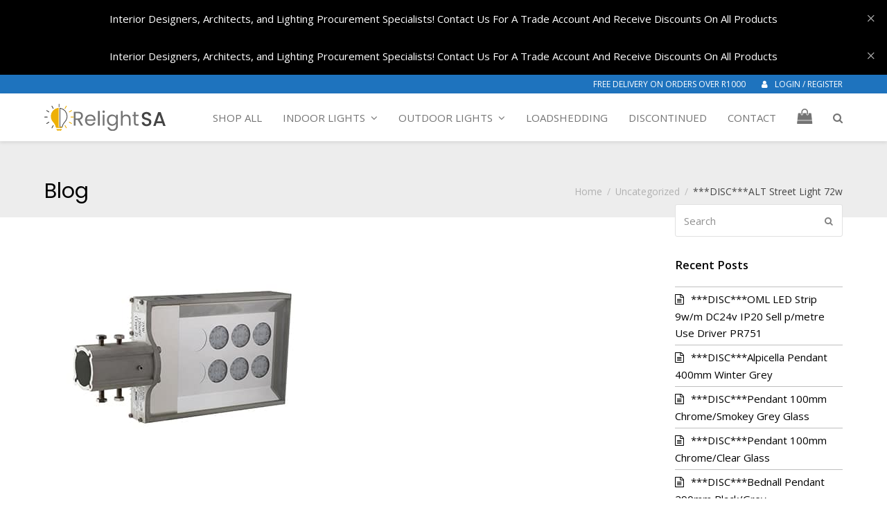

--- FILE ---
content_type: text/html; charset=UTF-8
request_url: https://www.relightsa.co.za/discalt-street-light-72w/
body_size: 20466
content:
<!doctype html>
<html lang="en-ZA" itemscope itemtype="https://schema.org/WebPage">
<head>
<meta charset="UTF-8">
<link rel="profile" href="http://gmpg.org/xfn/11">
<title>***DISC***ALT Street Light 72w &#8211; Relight SA</title>
<meta name='robots' content='max-image-preview:large' />
<meta name="generator" content="Total WordPress Theme v5.2">
<meta name="viewport" content="width=device-width, initial-scale=1">
<meta http-equiv="X-UA-Compatible" content="IE=edge" />
<link rel='dns-prefetch' href='//fonts.googleapis.com' />
<link rel="alternate" type="application/rss+xml" title="Relight SA &raquo; Feed" href="https://www.relightsa.co.za/feed/" />
<link rel="alternate" type="application/rss+xml" title="Relight SA &raquo; Comments Feed" href="https://www.relightsa.co.za/comments/feed/" />
<link rel="alternate" title="oEmbed (JSON)" type="application/json+oembed" href="https://www.relightsa.co.za/wp-json/oembed/1.0/embed?url=https%3A%2F%2Fwww.relightsa.co.za%2Fdiscalt-street-light-72w%2F" />
<link rel="alternate" title="oEmbed (XML)" type="text/xml+oembed" href="https://www.relightsa.co.za/wp-json/oembed/1.0/embed?url=https%3A%2F%2Fwww.relightsa.co.za%2Fdiscalt-street-light-72w%2F&#038;format=xml" />
<style id='wp-img-auto-sizes-contain-inline-css'>
img:is([sizes=auto i],[sizes^="auto," i]){contain-intrinsic-size:3000px 1500px}
/*# sourceURL=wp-img-auto-sizes-contain-inline-css */
</style>
<link rel='stylesheet' id='js_composer_front-css' href='https://www.relightsa.co.za/wp-content/plugins/js_composer/assets/css/js_composer.min.css?ver=6.7.0' media='all' />
<style id='wp-block-library-inline-css'>
:root{--wp-block-synced-color:#7a00df;--wp-block-synced-color--rgb:122,0,223;--wp-bound-block-color:var(--wp-block-synced-color);--wp-editor-canvas-background:#ddd;--wp-admin-theme-color:#007cba;--wp-admin-theme-color--rgb:0,124,186;--wp-admin-theme-color-darker-10:#006ba1;--wp-admin-theme-color-darker-10--rgb:0,107,160.5;--wp-admin-theme-color-darker-20:#005a87;--wp-admin-theme-color-darker-20--rgb:0,90,135;--wp-admin-border-width-focus:2px}@media (min-resolution:192dpi){:root{--wp-admin-border-width-focus:1.5px}}.wp-element-button{cursor:pointer}:root .has-very-light-gray-background-color{background-color:#eee}:root .has-very-dark-gray-background-color{background-color:#313131}:root .has-very-light-gray-color{color:#eee}:root .has-very-dark-gray-color{color:#313131}:root .has-vivid-green-cyan-to-vivid-cyan-blue-gradient-background{background:linear-gradient(135deg,#00d084,#0693e3)}:root .has-purple-crush-gradient-background{background:linear-gradient(135deg,#34e2e4,#4721fb 50%,#ab1dfe)}:root .has-hazy-dawn-gradient-background{background:linear-gradient(135deg,#faaca8,#dad0ec)}:root .has-subdued-olive-gradient-background{background:linear-gradient(135deg,#fafae1,#67a671)}:root .has-atomic-cream-gradient-background{background:linear-gradient(135deg,#fdd79a,#004a59)}:root .has-nightshade-gradient-background{background:linear-gradient(135deg,#330968,#31cdcf)}:root .has-midnight-gradient-background{background:linear-gradient(135deg,#020381,#2874fc)}:root{--wp--preset--font-size--normal:16px;--wp--preset--font-size--huge:42px}.has-regular-font-size{font-size:1em}.has-larger-font-size{font-size:2.625em}.has-normal-font-size{font-size:var(--wp--preset--font-size--normal)}.has-huge-font-size{font-size:var(--wp--preset--font-size--huge)}.has-text-align-center{text-align:center}.has-text-align-left{text-align:left}.has-text-align-right{text-align:right}.has-fit-text{white-space:nowrap!important}#end-resizable-editor-section{display:none}.aligncenter{clear:both}.items-justified-left{justify-content:flex-start}.items-justified-center{justify-content:center}.items-justified-right{justify-content:flex-end}.items-justified-space-between{justify-content:space-between}.screen-reader-text{border:0;clip-path:inset(50%);height:1px;margin:-1px;overflow:hidden;padding:0;position:absolute;width:1px;word-wrap:normal!important}.screen-reader-text:focus{background-color:#ddd;clip-path:none;color:#444;display:block;font-size:1em;height:auto;left:5px;line-height:normal;padding:15px 23px 14px;text-decoration:none;top:5px;width:auto;z-index:100000}html :where(.has-border-color){border-style:solid}html :where([style*=border-top-color]){border-top-style:solid}html :where([style*=border-right-color]){border-right-style:solid}html :where([style*=border-bottom-color]){border-bottom-style:solid}html :where([style*=border-left-color]){border-left-style:solid}html :where([style*=border-width]){border-style:solid}html :where([style*=border-top-width]){border-top-style:solid}html :where([style*=border-right-width]){border-right-style:solid}html :where([style*=border-bottom-width]){border-bottom-style:solid}html :where([style*=border-left-width]){border-left-style:solid}html :where(img[class*=wp-image-]){height:auto;max-width:100%}:where(figure){margin:0 0 1em}html :where(.is-position-sticky){--wp-admin--admin-bar--position-offset:var(--wp-admin--admin-bar--height,0px)}@media screen and (max-width:600px){html :where(.is-position-sticky){--wp-admin--admin-bar--position-offset:0px}}

/*# sourceURL=wp-block-library-inline-css */
</style><link rel='stylesheet' id='wc-blocks-style-css' href='https://www.relightsa.co.za/wp-content/plugins/woocommerce/assets/client/blocks/wc-blocks.css?ver=wc-10.4.3' media='all' />
<style id='global-styles-inline-css'>
:root{--wp--preset--aspect-ratio--square: 1;--wp--preset--aspect-ratio--4-3: 4/3;--wp--preset--aspect-ratio--3-4: 3/4;--wp--preset--aspect-ratio--3-2: 3/2;--wp--preset--aspect-ratio--2-3: 2/3;--wp--preset--aspect-ratio--16-9: 16/9;--wp--preset--aspect-ratio--9-16: 9/16;--wp--preset--color--black: #000000;--wp--preset--color--cyan-bluish-gray: #abb8c3;--wp--preset--color--white: #ffffff;--wp--preset--color--pale-pink: #f78da7;--wp--preset--color--vivid-red: #cf2e2e;--wp--preset--color--luminous-vivid-orange: #ff6900;--wp--preset--color--luminous-vivid-amber: #fcb900;--wp--preset--color--light-green-cyan: #7bdcb5;--wp--preset--color--vivid-green-cyan: #00d084;--wp--preset--color--pale-cyan-blue: #8ed1fc;--wp--preset--color--vivid-cyan-blue: #0693e3;--wp--preset--color--vivid-purple: #9b51e0;--wp--preset--gradient--vivid-cyan-blue-to-vivid-purple: linear-gradient(135deg,rgb(6,147,227) 0%,rgb(155,81,224) 100%);--wp--preset--gradient--light-green-cyan-to-vivid-green-cyan: linear-gradient(135deg,rgb(122,220,180) 0%,rgb(0,208,130) 100%);--wp--preset--gradient--luminous-vivid-amber-to-luminous-vivid-orange: linear-gradient(135deg,rgb(252,185,0) 0%,rgb(255,105,0) 100%);--wp--preset--gradient--luminous-vivid-orange-to-vivid-red: linear-gradient(135deg,rgb(255,105,0) 0%,rgb(207,46,46) 100%);--wp--preset--gradient--very-light-gray-to-cyan-bluish-gray: linear-gradient(135deg,rgb(238,238,238) 0%,rgb(169,184,195) 100%);--wp--preset--gradient--cool-to-warm-spectrum: linear-gradient(135deg,rgb(74,234,220) 0%,rgb(151,120,209) 20%,rgb(207,42,186) 40%,rgb(238,44,130) 60%,rgb(251,105,98) 80%,rgb(254,248,76) 100%);--wp--preset--gradient--blush-light-purple: linear-gradient(135deg,rgb(255,206,236) 0%,rgb(152,150,240) 100%);--wp--preset--gradient--blush-bordeaux: linear-gradient(135deg,rgb(254,205,165) 0%,rgb(254,45,45) 50%,rgb(107,0,62) 100%);--wp--preset--gradient--luminous-dusk: linear-gradient(135deg,rgb(255,203,112) 0%,rgb(199,81,192) 50%,rgb(65,88,208) 100%);--wp--preset--gradient--pale-ocean: linear-gradient(135deg,rgb(255,245,203) 0%,rgb(182,227,212) 50%,rgb(51,167,181) 100%);--wp--preset--gradient--electric-grass: linear-gradient(135deg,rgb(202,248,128) 0%,rgb(113,206,126) 100%);--wp--preset--gradient--midnight: linear-gradient(135deg,rgb(2,3,129) 0%,rgb(40,116,252) 100%);--wp--preset--font-size--small: 13px;--wp--preset--font-size--medium: 20px;--wp--preset--font-size--large: 36px;--wp--preset--font-size--x-large: 42px;--wp--preset--spacing--20: 0.44rem;--wp--preset--spacing--30: 0.67rem;--wp--preset--spacing--40: 1rem;--wp--preset--spacing--50: 1.5rem;--wp--preset--spacing--60: 2.25rem;--wp--preset--spacing--70: 3.38rem;--wp--preset--spacing--80: 5.06rem;--wp--preset--shadow--natural: 6px 6px 9px rgba(0, 0, 0, 0.2);--wp--preset--shadow--deep: 12px 12px 50px rgba(0, 0, 0, 0.4);--wp--preset--shadow--sharp: 6px 6px 0px rgba(0, 0, 0, 0.2);--wp--preset--shadow--outlined: 6px 6px 0px -3px rgb(255, 255, 255), 6px 6px rgb(0, 0, 0);--wp--preset--shadow--crisp: 6px 6px 0px rgb(0, 0, 0);}:where(.is-layout-flex){gap: 0.5em;}:where(.is-layout-grid){gap: 0.5em;}body .is-layout-flex{display: flex;}.is-layout-flex{flex-wrap: wrap;align-items: center;}.is-layout-flex > :is(*, div){margin: 0;}body .is-layout-grid{display: grid;}.is-layout-grid > :is(*, div){margin: 0;}:where(.wp-block-columns.is-layout-flex){gap: 2em;}:where(.wp-block-columns.is-layout-grid){gap: 2em;}:where(.wp-block-post-template.is-layout-flex){gap: 1.25em;}:where(.wp-block-post-template.is-layout-grid){gap: 1.25em;}.has-black-color{color: var(--wp--preset--color--black) !important;}.has-cyan-bluish-gray-color{color: var(--wp--preset--color--cyan-bluish-gray) !important;}.has-white-color{color: var(--wp--preset--color--white) !important;}.has-pale-pink-color{color: var(--wp--preset--color--pale-pink) !important;}.has-vivid-red-color{color: var(--wp--preset--color--vivid-red) !important;}.has-luminous-vivid-orange-color{color: var(--wp--preset--color--luminous-vivid-orange) !important;}.has-luminous-vivid-amber-color{color: var(--wp--preset--color--luminous-vivid-amber) !important;}.has-light-green-cyan-color{color: var(--wp--preset--color--light-green-cyan) !important;}.has-vivid-green-cyan-color{color: var(--wp--preset--color--vivid-green-cyan) !important;}.has-pale-cyan-blue-color{color: var(--wp--preset--color--pale-cyan-blue) !important;}.has-vivid-cyan-blue-color{color: var(--wp--preset--color--vivid-cyan-blue) !important;}.has-vivid-purple-color{color: var(--wp--preset--color--vivid-purple) !important;}.has-black-background-color{background-color: var(--wp--preset--color--black) !important;}.has-cyan-bluish-gray-background-color{background-color: var(--wp--preset--color--cyan-bluish-gray) !important;}.has-white-background-color{background-color: var(--wp--preset--color--white) !important;}.has-pale-pink-background-color{background-color: var(--wp--preset--color--pale-pink) !important;}.has-vivid-red-background-color{background-color: var(--wp--preset--color--vivid-red) !important;}.has-luminous-vivid-orange-background-color{background-color: var(--wp--preset--color--luminous-vivid-orange) !important;}.has-luminous-vivid-amber-background-color{background-color: var(--wp--preset--color--luminous-vivid-amber) !important;}.has-light-green-cyan-background-color{background-color: var(--wp--preset--color--light-green-cyan) !important;}.has-vivid-green-cyan-background-color{background-color: var(--wp--preset--color--vivid-green-cyan) !important;}.has-pale-cyan-blue-background-color{background-color: var(--wp--preset--color--pale-cyan-blue) !important;}.has-vivid-cyan-blue-background-color{background-color: var(--wp--preset--color--vivid-cyan-blue) !important;}.has-vivid-purple-background-color{background-color: var(--wp--preset--color--vivid-purple) !important;}.has-black-border-color{border-color: var(--wp--preset--color--black) !important;}.has-cyan-bluish-gray-border-color{border-color: var(--wp--preset--color--cyan-bluish-gray) !important;}.has-white-border-color{border-color: var(--wp--preset--color--white) !important;}.has-pale-pink-border-color{border-color: var(--wp--preset--color--pale-pink) !important;}.has-vivid-red-border-color{border-color: var(--wp--preset--color--vivid-red) !important;}.has-luminous-vivid-orange-border-color{border-color: var(--wp--preset--color--luminous-vivid-orange) !important;}.has-luminous-vivid-amber-border-color{border-color: var(--wp--preset--color--luminous-vivid-amber) !important;}.has-light-green-cyan-border-color{border-color: var(--wp--preset--color--light-green-cyan) !important;}.has-vivid-green-cyan-border-color{border-color: var(--wp--preset--color--vivid-green-cyan) !important;}.has-pale-cyan-blue-border-color{border-color: var(--wp--preset--color--pale-cyan-blue) !important;}.has-vivid-cyan-blue-border-color{border-color: var(--wp--preset--color--vivid-cyan-blue) !important;}.has-vivid-purple-border-color{border-color: var(--wp--preset--color--vivid-purple) !important;}.has-vivid-cyan-blue-to-vivid-purple-gradient-background{background: var(--wp--preset--gradient--vivid-cyan-blue-to-vivid-purple) !important;}.has-light-green-cyan-to-vivid-green-cyan-gradient-background{background: var(--wp--preset--gradient--light-green-cyan-to-vivid-green-cyan) !important;}.has-luminous-vivid-amber-to-luminous-vivid-orange-gradient-background{background: var(--wp--preset--gradient--luminous-vivid-amber-to-luminous-vivid-orange) !important;}.has-luminous-vivid-orange-to-vivid-red-gradient-background{background: var(--wp--preset--gradient--luminous-vivid-orange-to-vivid-red) !important;}.has-very-light-gray-to-cyan-bluish-gray-gradient-background{background: var(--wp--preset--gradient--very-light-gray-to-cyan-bluish-gray) !important;}.has-cool-to-warm-spectrum-gradient-background{background: var(--wp--preset--gradient--cool-to-warm-spectrum) !important;}.has-blush-light-purple-gradient-background{background: var(--wp--preset--gradient--blush-light-purple) !important;}.has-blush-bordeaux-gradient-background{background: var(--wp--preset--gradient--blush-bordeaux) !important;}.has-luminous-dusk-gradient-background{background: var(--wp--preset--gradient--luminous-dusk) !important;}.has-pale-ocean-gradient-background{background: var(--wp--preset--gradient--pale-ocean) !important;}.has-electric-grass-gradient-background{background: var(--wp--preset--gradient--electric-grass) !important;}.has-midnight-gradient-background{background: var(--wp--preset--gradient--midnight) !important;}.has-small-font-size{font-size: var(--wp--preset--font-size--small) !important;}.has-medium-font-size{font-size: var(--wp--preset--font-size--medium) !important;}.has-large-font-size{font-size: var(--wp--preset--font-size--large) !important;}.has-x-large-font-size{font-size: var(--wp--preset--font-size--x-large) !important;}
/*# sourceURL=global-styles-inline-css */
</style>

<style id='classic-theme-styles-inline-css'>
/*! This file is auto-generated */
.wp-block-button__link{color:#fff;background-color:#32373c;border-radius:9999px;box-shadow:none;text-decoration:none;padding:calc(.667em + 2px) calc(1.333em + 2px);font-size:1.125em}.wp-block-file__button{background:#32373c;color:#fff;text-decoration:none}
/*# sourceURL=/wp-includes/css/classic-themes.min.css */
</style>
<style id='woocommerce-inline-inline-css'>
.woocommerce form .form-row .required { visibility: visible; }
/*# sourceURL=woocommerce-inline-inline-css */
</style>
<link rel='stylesheet' id='parent-style-css' href='https://www.relightsa.co.za/wp-content/themes/Total/style.css?ver=5.2' media='all' />
<link rel='stylesheet' id='wpex-woocommerce-css' href='https://www.relightsa.co.za/wp-content/themes/Total/assets/css/wpex-woocommerce.css?ver=5.2' media='all' />
<link rel='stylesheet' id='wpex-google-font-open-sans-css' href='//fonts.googleapis.com/css2?family=Open+Sans:ital,wght@0,100;0,200;0,300;0,400;0,500;0,600;0,700;0,800;0,900;1,100;1,200;1,300;1,400;1,500;1,600;1,700;1,800;1,900&#038;display=swap&#038;subset=latin' media='all' />
<link rel='stylesheet' id='wpex-google-font-poppins-css' href='//fonts.googleapis.com/css2?family=Poppins:ital,wght@0,100;0,200;0,300;0,400;0,500;0,600;0,700;0,800;0,900;1,100;1,200;1,300;1,400;1,500;1,600;1,700;1,800;1,900&#038;display=swap&#038;subset=latin' media='all' />
<link rel='stylesheet' id='wpex-style-css' href='https://www.relightsa.co.za/wp-content/themes/relight/style.css?ver=5.2' media='all' />
<link rel='stylesheet' id='wpex-mobile-menu-breakpoint-max-css' href='https://www.relightsa.co.za/wp-content/themes/Total/assets/css/wpex-mobile-menu-breakpoint-max.css?ver=5.2' media='only screen and (max-width:980px)' />
<link rel='stylesheet' id='wpex-mobile-menu-breakpoint-min-css' href='https://www.relightsa.co.za/wp-content/themes/Total/assets/css/wpex-mobile-menu-breakpoint-min.css?ver=5.2' media='only screen and (min-width:981px)' />
<link rel='stylesheet' id='wpex-wpbakery-css' href='https://www.relightsa.co.za/wp-content/themes/Total/assets/css/wpex-wpbakery.css?ver=5.2' media='all' />
<link rel='stylesheet' id='ticons-css' href='https://www.relightsa.co.za/wp-content/themes/Total/assets/lib/ticons/css/ticons.min.css?ver=5.2' media='all' />
<link rel='stylesheet' id='vcex-shortcodes-css' href='https://www.relightsa.co.za/wp-content/themes/Total/assets/css/vcex-shortcodes.css?ver=5.2' media='all' />
<script src="https://www.relightsa.co.za/wp-includes/js/jquery/jquery.min.js?ver=3.7.1" id="jquery-core-js"></script>
<script src="https://www.relightsa.co.za/wp-includes/js/jquery/jquery-migrate.min.js?ver=3.4.1" id="jquery-migrate-js"></script>
<script src="https://www.relightsa.co.za/wp-content/plugins/woocommerce/assets/js/jquery-blockui/jquery.blockUI.min.js?ver=2.7.0-wc.10.4.3" id="wc-jquery-blockui-js" data-wp-strategy="defer"></script>
<script id="wc-add-to-cart-js-extra">
var wc_add_to_cart_params = {"ajax_url":"/wp-admin/admin-ajax.php","wc_ajax_url":"/?wc-ajax=%%endpoint%%","i18n_view_cart":"View basket","cart_url":"https://www.relightsa.co.za/cart/","is_cart":"","cart_redirect_after_add":"no"};
//# sourceURL=wc-add-to-cart-js-extra
</script>
<script src="https://www.relightsa.co.za/wp-content/plugins/woocommerce/assets/js/frontend/add-to-cart.min.js?ver=10.4.3" id="wc-add-to-cart-js" data-wp-strategy="defer"></script>
<script src="https://www.relightsa.co.za/wp-content/plugins/woocommerce/assets/js/js-cookie/js.cookie.min.js?ver=2.1.4-wc.10.4.3" id="wc-js-cookie-js" defer data-wp-strategy="defer"></script>
<script id="woocommerce-js-extra">
var woocommerce_params = {"ajax_url":"/wp-admin/admin-ajax.php","wc_ajax_url":"/?wc-ajax=%%endpoint%%","i18n_password_show":"Show password","i18n_password_hide":"Hide password"};
//# sourceURL=woocommerce-js-extra
</script>
<script src="https://www.relightsa.co.za/wp-content/plugins/woocommerce/assets/js/frontend/woocommerce.min.js?ver=10.4.3" id="woocommerce-js" defer data-wp-strategy="defer"></script>
<script src="https://www.relightsa.co.za/wp-content/plugins/js_composer/assets/js/vendors/woocommerce-add-to-cart.js?ver=6.7.0" id="vc_woocommerce-add-to-cart-js-js"></script>
<script src="https://www.relightsa.co.za/wp-content/themes/relight/custom-script.js?ver=6.9" id="custom-script-js"></script>
<link rel="https://api.w.org/" href="https://www.relightsa.co.za/wp-json/" /><link rel="alternate" title="JSON" type="application/json" href="https://www.relightsa.co.za/wp-json/wp/v2/posts/134046" /><link rel="EditURI" type="application/rsd+xml" title="RSD" href="https://www.relightsa.co.za/xmlrpc.php?rsd" />
<meta name="generator" content="WordPress 6.9" />
<meta name="generator" content="WooCommerce 10.4.3" />
<link rel="canonical" href="https://www.relightsa.co.za/discalt-street-light-72w/" />
<link rel='shortlink' href='https://www.relightsa.co.za/?p=134046' />
<link rel="preload" href="https://www.relightsa.co.za/wp-content/themes/Total/assets/lib/ticons/fonts/ticons.woff2" type="font/woff2" as="font" crossorigin>	<noscript><style>.woocommerce-product-gallery{ opacity: 1 !important; }</style></noscript>
	<style>.recentcomments a{display:inline !important;padding:0 !important;margin:0 !important;}</style><!-- Google Search Console -->
<meta name="google-site-verification" content="RW1wAkYYBz0CWuGhIGfSSt0y4k-QKmNUKJjDUaUPyG8" />

<!-- Google Tag Manager -->
<script>(function(w,d,s,l,i){w[l]=w[l]||[];w[l].push({'gtm.start':
new Date().getTime(),event:'gtm.js'});var f=d.getElementsByTagName(s)[0],
j=d.createElement(s),dl=l!='dataLayer'?'&l='+l:'';j.async=true;j.src=
'https://www.googletagmanager.com/gtm.js?id='+i+dl;f.parentNode.insertBefore(j,f);
})(window,document,'script','dataLayer','GTM-PQMZ6K9');</script>
<!-- End Google Tag Manager -->

<!-- Global site tag (gtag.js) - Google Analytics -->
<script async src="https://www.googletagmanager.com/gtag/js?id=UA-190824425-1"></script>
<script>
  window.dataLayer = window.dataLayer || [];
  function gtag(){dataLayer.push(arguments);}
  gtag('js', new Date());

  gtag('config', 'UA-190824425-1');
</script>

<!-- Google Ads: 410135818 --> 
<script async src="https://www.googletagmanager.com/gtag/js?id=AW-410135818"></script> 
<script> window.dataLayer = window.dataLayer || []; function gtag() { dataLayer.push(arguments); } gtag('js', new Date()); gtag('config', 'AW-410135818'); </script>

<!-- Facebook Domain Verification -->
<meta name="facebook-domain-verification" content="l2olc144lrt6up3an0i4qg3r4obdjo" />

<!-- Facebook Pixel Code -->
<script>
!function(f,b,e,v,n,t,s)
{if(f.fbq)return;n=f.fbq=function(){n.callMethod?
n.callMethod.apply(n,arguments):n.queue.push(arguments)};
if(!f._fbq)f._fbq=n;n.push=n;n.loaded=!0;n.version='2.0';
n.queue=[];t=b.createElement(e);t.async=!0;
t.src=v;s=b.getElementsByTagName(e)[0];
s.parentNode.insertBefore(t,s)}(window, document,'script',
'https://connect.facebook.net/en_US/fbevents.js');
fbq('init', '518839319508300');
fbq('track', 'PageView');
</script>
<noscript><img height="1" width="1" style="display:none"
src="https://www.facebook.com/tr?id=518839319508300&ev=PageView&noscript=1"
/></noscript>
<!-- End Facebook Pixel Code -->

<!-- Hotjar Tracking Code for https://www.relightsa.co.za -->
<script>
    (function(h,o,t,j,a,r){
        h.hj=h.hj||function(){(h.hj.q=h.hj.q||[]).push(arguments)};
        h._hjSettings={hjid:3104047,hjsv:6};
        a=o.getElementsByTagName('head')[0];
        r=o.createElement('script');r.async=1;
        r.src=t+h._hjSettings.hjid+j+h._hjSettings.hjsv;
        a.appendChild(r);
    })(window,document,'https://static.hotjar.com/c/hotjar-','.js?sv=');
</script><noscript><style>body .wpex-vc-row-stretched,body .vc_row-o-full-height{visibility:visible;}</style></noscript><link rel="icon" href="https://www.relightsa.co.za/wp-content/uploads/2021/09/Artboard-–-1.svg" sizes="32x32" />
<link rel="icon" href="https://www.relightsa.co.za/wp-content/uploads/2021/09/Artboard-–-1.svg" sizes="192x192" />
<link rel="apple-touch-icon" href="https://www.relightsa.co.za/wp-content/uploads/2021/09/Artboard-–-1.svg" />
<meta name="msapplication-TileImage" content="https://www.relightsa.co.za/wp-content/uploads/2021/09/Artboard-–-1.svg" />
<script type="text/javascript">function setREVStartSize(e){
			//window.requestAnimationFrame(function() {				 
				window.RSIW = window.RSIW===undefined ? window.innerWidth : window.RSIW;	
				window.RSIH = window.RSIH===undefined ? window.innerHeight : window.RSIH;	
				try {								
					var pw = document.getElementById(e.c).parentNode.offsetWidth,
						newh;
					pw = pw===0 || isNaN(pw) ? window.RSIW : pw;
					e.tabw = e.tabw===undefined ? 0 : parseInt(e.tabw);
					e.thumbw = e.thumbw===undefined ? 0 : parseInt(e.thumbw);
					e.tabh = e.tabh===undefined ? 0 : parseInt(e.tabh);
					e.thumbh = e.thumbh===undefined ? 0 : parseInt(e.thumbh);
					e.tabhide = e.tabhide===undefined ? 0 : parseInt(e.tabhide);
					e.thumbhide = e.thumbhide===undefined ? 0 : parseInt(e.thumbhide);
					e.mh = e.mh===undefined || e.mh=="" || e.mh==="auto" ? 0 : parseInt(e.mh,0);		
					if(e.layout==="fullscreen" || e.l==="fullscreen") 						
						newh = Math.max(e.mh,window.RSIH);					
					else{					
						e.gw = Array.isArray(e.gw) ? e.gw : [e.gw];
						for (var i in e.rl) if (e.gw[i]===undefined || e.gw[i]===0) e.gw[i] = e.gw[i-1];					
						e.gh = e.el===undefined || e.el==="" || (Array.isArray(e.el) && e.el.length==0)? e.gh : e.el;
						e.gh = Array.isArray(e.gh) ? e.gh : [e.gh];
						for (var i in e.rl) if (e.gh[i]===undefined || e.gh[i]===0) e.gh[i] = e.gh[i-1];
											
						var nl = new Array(e.rl.length),
							ix = 0,						
							sl;					
						e.tabw = e.tabhide>=pw ? 0 : e.tabw;
						e.thumbw = e.thumbhide>=pw ? 0 : e.thumbw;
						e.tabh = e.tabhide>=pw ? 0 : e.tabh;
						e.thumbh = e.thumbhide>=pw ? 0 : e.thumbh;					
						for (var i in e.rl) nl[i] = e.rl[i]<window.RSIW ? 0 : e.rl[i];
						sl = nl[0];									
						for (var i in nl) if (sl>nl[i] && nl[i]>0) { sl = nl[i]; ix=i;}															
						var m = pw>(e.gw[ix]+e.tabw+e.thumbw) ? 1 : (pw-(e.tabw+e.thumbw)) / (e.gw[ix]);					
						newh =  (e.gh[ix] * m) + (e.tabh + e.thumbh);
					}
					var el = document.getElementById(e.c);
					if (el!==null && el) el.style.height = newh+"px";					
					el = document.getElementById(e.c+"_wrapper");
					if (el!==null && el) {
						el.style.height = newh+"px";
						el.style.display = "block";
					}
				} catch(e){
					console.log("Failure at Presize of Slider:" + e)
				}					   
			//});
		  };</script>
		<style id="wp-custom-css">
			/* Header Top Bar Starts */.woocommerce-store-notice{background:#000000 !important;color:#ffffff !important}/* Header Top Bar Ends *//*Nav Menu */#site-navigation .dropdown-menu >li.menu-item >a:nth-last-child(2){font-weight:800 !important}/* Make Nav Menu items Indoor and Outdoor unclickable */.unclickable >a{pointer-events:none}.vcex-image-banner .vcex-ib-title{font-family:"Poppins",sans-serif;font-weight:400;font-size:26px;color:#444444;line-height:1.4}.woocommerce ul.products li.product .woocommerce-loop-product__title{font-family:"Poppins",sans-serif}li.woof_term_819{display:none!important}.strictContent .button{height:45px!important;padding:3px 35px!important}/**styles **/small{font-size:65%}#coupon_code{height:42px}.search-entry .wpex-card-date{display:none}.primary-button{padding-top:8px;padding-right:21px;padding-bottom:8px;padding-left:21px;border-width:1px;width:163px}.single-product input[type="submit"]{padding:8px 21px;border-width:1px;width:163px;border-radius:0;text-transform:uppercase;font-weight:600;letter-spacing:.5px;font-size:.923em;font-family:"Poppins",sans-serif}.wpcf7-form input[type="submit"]{padding-top:8px;padding-right:21px;padding-bottom:8px;padding-left:21px;border-width:1px;width:163px;border-radius:0;text-transform:uppercase;font-weight:600;letter-spacing:.5px;font-size:.923em;font-family:"Poppins",sans-serif}.woocommerce-tabs ul.tabs li.active a{color:#444}.wc-block-product-search .wc-block-product-search__button{height:40px}.wpex-border-t{border-top-width:0}.page-header.background-image-page-header:not(.wpex-supports-mods) .page-header-title{font-size:36px!important;/**text-shadow:1px 2px 4px #666;**/}.page-header.background-image-page-header:not(.wpex-supports-mods) .page-subheading{font-size:24px;text-shadow:1px 2px 4px #666}.vcex-image-banner .vcex-ib-title{/**text-shadow:1px 2px 4px #666;**/}.dark-title .vcex-ib-title{/**text-shadow:1px 2px 2px #fff!important;**/}/** Header **/#site-navigation .dropdown-menu ul.sub-menu li.menu-item a{padding:5px 12px!important}.page-header.background-image-page-header{min-height:300px!important}#searchform-header-replace input[type="search"]{text-transform:unset}#site-header{box-shadow:0 2px 5px rgba(0,0,0,0.1)}.wcmenucart-details.count.t-bubble{background-color:#EEB005!important}.wpex-dropdown-style-minimal-sq #site-navigation .dropdown-menu ul.sub-menu{border-top:1px solid #EEEEEE;padding-top:10px;min-width:170px}.mobi-cart{display:none}.sidr-class-mobile-menu-searchform input[placeholder]{background:#efefef}.wcmenucart .ticon{color:#747474}/* Mobile Menu */.wpex-mobile-menu .sidr-inner .sidr-class-menu-item{text-transform:uppercase}/** Home Page **/.intro-text-block{padding:20px}.home-page-text-block{max-width:800px;margin-left:auto;margin-right:auto}/** Room Page **/.room-page-top-row{margin-top:60px}.page-subheading.wpex-last-mb-0.wpex-text-md{padding:20px 0!important;font-size:15px;max-width:600px}.sale-banner-image .vcex-ib-title{background:white;padding:10px 30px 10px 30px;opacity:0.8}.sale-banner-image .vcex-ib-content-wrap{padding:100px 0}/** Footer **/#footer-builder{margin-top:40px}.footer{padding-top:30px;padding-bottom:30px}.footer{color:#fff!important;font-size:13px!important}.footer a{color:#fff}.footer h2{font-size:20px!important;color:#fff!important}#footer-text-bocks{max-width:275px;margin-top:15px}.footer-list-item{margin-top:30px}#footer-social{margin-left:-11px}/** wocoom login **/#customer_login form.login,#customer_login form.register{padding:40px}/** Woocommerce Archive **/.woof_term_16{display:none}.product-inner .terms-wrapper a:not(:last-child):after{content:',';padding:0 3px}.terms-wrapper.ptop{padding-top:15px}.terms-wrapper.p-bottom{padding-bottom:7px}.terms-wrapper{display:flex;flex-wrap:wrap}.terms-wrapper a{font-size:12px;color:#747474;line-height:16px}.terms-wrapper a:hover{text-decoration:none}.products .product .product-details{padding-top:8px}.woocommerce .product p.stock{color:#666;font-weight:600;margin:5px 0 20px 0}/** Woocommerce categories **/.woof_list li{padding-bottom:0 !important}.woof_list.woof_list_checkbox li div{margin-top:0}.woof_container_checkbox li label{text-transform:Uppercase;font-size:.89em}.woocommerce #main{background-color:#F9F9F9}.woocommerce .page-header{background-color:#F9F9F9!important;border-bottom:0!important}.wpex-loop-product-images .wpex-loop-product-add-to-cart{bottom:-55px}.wpex-loop-product-images .wpex-loop-product-add-to-cart >.button,.wpex-loop-product-images .wpex-loop-product-add-to-cart >.added_to_cart{margin:15px!important;width:65%!important;border-radius:0}#woof_svg_load_container{width:70px!important;height:70px!important}.woof_reset_search_form{text-transform:uppercase;border-radius:0;min-width:163px;padding:8px 21px}.woof_container{background-color:#fff;border-radius:5px;border:1px solid #EEEEEE;padding:20px 20px 20px 20px;box-shadow:0 3px 8px #E5E5E5}.woof_list li{padding:0}.woof_list label{font-size:.9em}.icheckbox_minimal-grey{background-image:url(https://www.relightsa.co.za/wp-content/uploads/2021/09/grey-round-solid.png);background-position:top left -20px}.woof_childs_list_opener span.woof_is_opened{background-image:url(https://www.relightsa.co.za/wp-content/uploads/2021/09/grey-minus.png)}.woof_childs_list_opener span.woof_is_closed{background-image:url(https://www.relightsa.co.za/wp-content/uploads/2021/09/grey-plus.png)}#sidebar{margin-top:-20px}#sidebar h4{margin:10px 0}.products .product img{height:166px;object-fit:contain;width:100%}#woof_html_buffer{height:130px;width:130px;background-image:url(https://www.relightsa.co.za/wp-content/uploads/2021/09/loader-new.svg);background-size:50%!important;background-color:transparent!important;color:transparent!important;-webkit-box-shadow:none!important;-moz-box-shadow:none!important;box-shadow:none!important;background-repeat:no-repeat!important}ul.page-numbers{background:#fff;margin-bottom:30px}.woocommerce-error,.woocommerce-info,.woocommerce-message{background:#fff}/* Checkout */.woocommerce-form-coupon-toggle .woocommerce-info{color:#444444}.woocommerce-checkout-payment{border:1px solid #eee;border-radius:5px;padding:40px;box-shadow:1px 2px 4px #ddd;background:#fff}.woocommerce form .form-row input.input-text,.woocommerce form .form-row textarea{line-height:1.95;height:45px}body .select2-container .select2-selection--single{height:45px}body .select2-container--default .select2-selection--single .select2-selection__rendered{line-height:45px}/* Woocommerce Single Product */.tagged_as{display:none!important}.single-product.woocommerce .product .summary form.cart{padding:0 0 30px;display:inline-block}.wwx-product-details .fw-600{font-weight:600}.wwx-product-details p:last-child{text-transform:capitalize}.wwx-product-details p{margin-bottom:5px}.wwx-specification p:first-child{min-width:190px}.wwx-dimensions p:first-child{min-width:100px}.wwx-product-details.d-flex{display:flex;flex-wrap:wrap}.single-product .vc_tta-panels .vc_tta-panel .vc_tta-panel-heading:hover{background-color:transparent!important}#specification p{margin:0 0 5px}#partPayCalculatorWidget1{padding:17px!important;margin-bottom:40px!important;border:1px solid #eee;width:400px}#tab-additional_information{display:none!important}.additional_information_tab{display:none}#tab-title-additional_information{display:none!important}.woocommerce-product-attributes .shop_attributes{display:none!important}.colour::before{content:'Colour';display:inline-block;min-width:195px;font-weight:bold}.woocommerce .product .woocommerce-product-rating{margin:10px 0 0}.vc_tta.vc_general .vc_tta-panel.vc_active .vc_tta-panel-body{display:block;border-top:1px solid #eee;border-bottom:1px solid #eee}.vc_tta.vc_general .vc_tta-panel-body{padding:15px 0!important}.woocommerce #reviews .comment-reply-title{color:#444}.woocommerce #footer-builder{margin-top:0}.single-product .post-pagination{display:none}.single-product .product_meta:first-child .posted_in{display:block;font-size:13px;font-weight:400;font-family:'Poppins';margin-bottom:-6px;text-transform:uppercase}.single-product .product_meta .posted_in{display:none}.single-product .product_meta:first-child .sku_wrapper{display:none}.vc_tta-color-grey.vc_tta-style-flat .vc_tta-panel .vc_tta-panel-title >a{padding-left:0}vc_tta.vc_general .vc_tta-panel.vc_active .vc_tta-panel-body{padding-left:0!important}.vc_tta-panel-body{padding-left:0}.single-product .product_meta{margin-bottom:10px!important}.single-product .product_meta .posted_in .t-label{display:none}.product_meta .t-label{color:#444444}.single_add_to_cart_button{text-transform:uppercase;border-radius:0;min-width:157px;padding:8px 21px}.up-sells{display:none}.up-sells>h2,.cross-sells>h2,.related.products>h2{font-size:21px;font-weight:500}.products .product .product-inner{background:#ffffff;border-radius:5px;border:1px solid #EEEEEE;padding:20px;min-height:317px}.woocommerce-product-gallery .flex-viewport{background:#ffffff}.woocommerce-product-gallery__image{background:#ffffff;border:1px solid #eeeeee;border-radius:5px}.woocommerce-product-gallery img{margin-left:auto;margin-right:auto;min-height:450px;object-fit:contain}.wcmenucart .ticon,.woocommerce div.product div.images .flex-direction-nav a:before{background-color:#fff!important;font-size:22px}.woocommerce .product .summary .price{font-size:19px;color:#646464!important;font-weight:regular!important;font-family:'Poppins';padding:0 0 20px 0}/* Blog */.wpex-align-middle{vertical-align:middle;min-height:330px;object-fit:contain}/* Woocommerce Carousal */.owl-carousel .owl-item img{max-height:200px;object-fit:contain;min-height:200px}.vc_section .featured-slider{padding:20px;background-color:#F5F5F5;width:100%}.wpex-carousel-slide{background:white;padding:10px;min-height:369px}.carousal-heading-h3{padding-bottom:20px}/**search**/.search-entry .wpex-card-date{display:none}#search-entries .product{border:1px solid #eee;margin:10px;padding:10px;box-shadow:0 3px 8px #E5E5E5}/**responsiveness**/@media only screen and (max-width:980px){.mobi-cart{float:right !important;position:absolute;right:50px;top:20px;display:block!important}#sidr-main.right a.wpex-cart-link{display:none}}@media only screen and (min-width:767px) and (max-width:1150px){.single-product .related.products >.products >li{width:calc(100% / 3)}}@media only screen and (max-width:767px){.woocommerce-product-gallery img{min-height:350px}.single-product.woocommerce .product .summary form.cart{padding-top:10px;width:100%}.woocommerce form.checkout_coupon .form-row{margin:15px 0 10px !important}}@media only screen and (max-width:600px){#top-bar-content span.wpex-inline,#top-bar-content .top-bar-item{display:inline;margin-left:15px}.img-banner-sml{min-height:250px!important}.img-banner-lrg{min-height:250px!important}@media (max-width:480px){#rev_slider_1_1_wrapper .uranus.tparrows{display:none}.wwx-specification p:first-child{min-width:170px}.wwx-dimensions p:first-child{min-width:70px}.woocommerce-product-gallery img{min-height:260px}}		</style>
		<noscript><style> .wpb_animate_when_almost_visible { opacity: 1; }</style></noscript><style data-type="wpex-css" id="wpex-css">/*ACCENT COLOR*/.woocommerce .order-total td,.price >.amount,.price ins .amount,.vc_toggle_total .vc_toggle_title,.wpex-text-accent,.wpex-hover-text-accent:hover,.wpex-accent-color,#site-navigation .dropdown-menu >li.menu-item >a:hover,#site-navigation .dropdown-menu >li.menu-item.current-menu-item >a,#site-navigation .dropdown-menu >li.menu-item.current-menu-parent >a,.modern-menu-widget a:hover,.theme-button.outline,.theme-button.clean,a,h1 a:hover,h2 a:hover,h3 a:hover,h4 a:hover,h5 a:hover,h6 a:hover,.entry-title a:hover,.meta a:hover,.wpex-heading a:hover,.is-style-outline .wp-block-button__link:not(.has-color):not(.has-text-color):not(.has-background),.wp-block-button__link.is-style-outline:not(.has-color):not(.has-text-color):not(.has-background),.vcex-module a:hover .wpex-heading,.vcex-icon-box-link-wrap:hover .wpex-heading{color:#000000}.woocommerce-MyAccount-navigation li.is-active a,.woocommerce .widget_price_filter .ui-slider .ui-slider-range,.woocommerce .widget_price_filter .ui-slider .ui-slider-handle,.wcmenucart-details.count.t-bubble,.select2-container--default .select2-results__option--highlighted[aria-selected],.select2-container--default .select2-results__option--highlighted[data-selected],.wpex-bg-accent,.wpex-hover-bg-accent:hover,.wpex-bg-accent_alt,.wpex-hover-bg-accent_alt:hover,.wpex-badge,.wpex-accent-bg,input[type="submit"],.theme-button,button,.button,.active >.theme-button,.theme-button.active,.theme-button.outline:hover,.active >.theme-button.outline,.theme-button.outline.active,.theme-button.outline:hover,.post-edit a,.background-highlight,.tagcloud a:hover,.post-tags a:hover,.wpex-carousel .owl-dot.active,.wpex-carousel .owl-prev,.wpex-carousel .owl-next,body #header-two-search #header-two-search-submit,#site-navigation .menu-button >a >span.link-inner,.modern-menu-widget li.menu-item.current-menu-item a,#sidebar .widget_nav_menu .current-menu-item >a,.widget_nav_menu_accordion .widget_nav_menu li.menu-item.current-menu-item >a,#site-navigation-wrap.has-menu-underline .main-navigation-ul>li>a>.link-inner::after,#wp-calendar caption,#wp-calendar tbody td:hover a,.is-style-fill .wp-block-button__link:not(.has-background),.wp-block-button__link.is-style-fill:not(.has-background),.is-style-outline .wp-block-button__link:not(.has-color):not(.has-text-color):not(.has-background):hover,.wp-block-button__link.is-style-outline:not(.has-color):not(.has-text-color):not(.has-background):hover,.vcex-testimonials-fullslider .sp-button:hover,.vcex-testimonials-fullslider .sp-selected-button,.vcex-testimonials-fullslider.light-skin .sp-button:hover,.vcex-testimonials-fullslider.light-skin .sp-selected-button,.vcex-testimonials-fullslider .sp-button.sp-selected-button,.vcex-testimonials-fullslider .sp-button:hover{background-color:#000000}.woocommerce div.product .woocommerce-tabs ul.tabs li.active a{border-bottom-color:#000000}.wpb_tabs.tab-style-alternative-two .wpb_tabs_nav li.ui-tabs-active a{border-bottom-color:#000000}.wpex-border-accent{border-color:#000000}.wpex-hover-border-accent:hover{border-color:#000000}.wpex-slider .sp-bottom-thumbnails.sp-has-pointer .sp-selected-thumbnail:before,.wpex-slider .sp-bottom-thumbnails.sp-has-pointer .sp-selected-thumbnail:after{border-bottom-color:#000000}.theme-button.outline{border-color:#000000}.wpex-dropdown-top-border #site-navigation .dropdown-menu li.menu-item ul.sub-menu{border-top-color:#000000}.theme-heading.border-w-color span.text{border-bottom-color:#000000}.is-style-outline .wp-block-button__link:not(.has-color):not(.has-text-color):not(.has-background){border-color:#000000}.wp-block-button__link.is-style-outline:not(.has-color):not(.has-text-color):not(.has-background){border-color:#000000}/*ACCENT HOVER COLOR*/.wpex-bg-accent_alt,.wpex-hover-bg-accent_alt:hover,.post-edit a:hover,.theme-button:hover,input[type="submit"]:hover,button:hover,.button:hover,.active >.theme-button,.theme-button.active,.wpex-carousel .owl-prev:hover,.wpex-carousel .owl-next:hover,#site-navigation .menu-button >a >span.link-inner:hover{background-color:#000000}.wpex-text-accent_alt,.wpex-hover-text-accent_alt:hover{color:#000000}/*BORDER COLOR*/.product_meta,.woocommerce div.product .woocommerce-tabs ul.tabs,#customer_login form.login,#customer_login form.register,p.myaccount_user,.woocommerce ul.product_list_widget li:first-child,.woocommerce .widget_shopping_cart .cart_list li:first-child,.woocommerce.widget_shopping_cart .cart_list li:first-child,.woocommerce ul.product_list_widget li,.woocommerce .widget_shopping_cart .cart_list li,.woocommerce.widget_shopping_cart .cart_list li,#current-shop-items-dropdown p.total,.woocommerce form.login,.woocommerce form.register,.woocommerce-checkout #payment,#add_payment_method #payment ul.payment_methods,.woocommerce-cart #payment ul.payment_methods,.woocommerce-checkout #payment ul.payment_methods,.wpex-border-main,.wpex-bordered,.wpex-bordered-list li,.wpex-bordered-list li:first-child,.wpex-divider,.theme-heading.border-side span.text:after,.theme-heading.border-w-color,#comments .comment-body,.theme-heading.border-bottom,ul .page-numbers a,a.page-numbers,span.page-numbers,.modern-menu-widget,.modern-menu-widget li,.modern-menu-widget li ul,#sidebar .widget_nav_menu a,#sidebar .widget_nav_menu ul >li:first-child >a,.widget_nav_menu_accordion .widget_nav_menu a,.widget_nav_menu_accordion .widget_nav_menu ul >li:first-child >a,.vcex-blog-entry-details,.theme-button.minimal-border,.vcex-login-form,.vcex-recent-news-entry{border-color:#bfbfbf}/*VC META CSS*/.vc_custom_1654935336159{background-color:#000000 !important}.vc_custom_1632209274749{padding-top:3px !important;background-color:#ffffff !important}.vc_custom_1631626053772{margin-left:0 !important;padding-left:0 !important}.vc_custom_1631625962715{padding-top:20px !important}.vc_custom_1632209776930{margin-top:10px !important}.vc_custom_1654934793619{padding-top:5px !important}.has-accent-background-color{background-color:#000000}.has-accent-color{color:#000000}/*FOOTER BUILDER*/#footer-builder{background-color:#000000}/*TYPOGRAPHY*/body{font-family:"Open Sans",sans-serif;font-size:15px;color:#000000;line-height:1.66}#top-bar-content{font-size:12px}.header-aside-content{color:#000000}#site-navigation .dropdown-menu .link-inner{font-family:"Open Sans",sans-serif;font-weight:400;font-size:15px;text-transform:uppercase}#site-navigation .dropdown-menu ul .link-inner{font-size:14px;line-height:1;text-transform:capitalize}.wpex-mobile-menu,#sidr-main{line-height:1}.page-header .page-header-title{font-family:"Poppins",sans-serif;font-weight:400;font-size:30px}.page-header .page-subheading{color:#000000}.blog-entry-title.entry-title,.blog-entry-title.entry-title a,.blog-entry-title.entry-title a:hover{color:#444444}h1,h2,h3,h4,h5,h6,.theme-heading,.page-header-title,.wpex-heading,.vcex-heading,.entry-title,.wpex-font-heading{color:#000000}.theme-heading{font-family:"Poppins",sans-serif}h1,.wpex-h1{font-family:"Poppins",sans-serif;font-weight:400;font-size:40px;color:#000000;line-height:1.4}h2,.wpex-h2{font-family:"Poppins",sans-serif;font-weight:400;font-size:30px;color:#000000;line-height:1.4}h3,.wpex-h3{font-family:"Poppins",sans-serif;font-weight:400;font-size:24px;color:#000000;line-height:1.4}h4,.wpex-h4{font-family:"Poppins",sans-serif;font-weight:400;font-size:18px;color:#000000;line-height:1.4}.single-blog-content,.vcex-post-content-c,.wpb_text_column,body.no-composer .single-content,.woocommerce-Tabs-panel--description{font-family:"Poppins",sans-serif}.woocommerce ul.products li.product .woocommerce-loop-product__title,.woocommerce ul.products li.product .woocommerce-loop-category__title{font-weight:500;font-size:1em;color:#000000;line-height:1.3}.woocommerce div.product .product_title{font-weight:600;font-size:25px;color:#000000;line-height:1.3}@media(max-width:1024px){#site-navigation .dropdown-menu .link-inner{font-size:14px}}@media(max-width:479px){.wpex-mobile-menu,#sidr-main{font-size:18px}}/*CUSTOMIZER STYLING*/.page-header.wpex-supports-mods{padding-top:50px;padding-bottom:15px;background-color:#ededed;border-bottom-color:#ffffff}.page-header{margin-bottom:0}.page-header.wpex-supports-mods .page-header-title{color:#000000}.theme-button,input[type="submit"],button,#site-navigation .menu-button >a >span.link-inner,.button,.added_to_cart{background-color:#ffffff;color:#eeb006;border-style:solid;border-width:2px;border-color:#eeb006}.theme-button:hover,input[type="submit"]:hover,button:hover,#site-navigation .menu-button >a:hover >span.link-inner,.button:hover,.added_to_cart:hover{background-color:#eeb006;color:#ffffff}.container,.boxed-main-layout #wrap{width:1180px}.site-full-width.content-full-width .alignfull >.wp-block-group__inner-container,.site-full-width.content-full-width .alignfull >.wp-block-cover__inner-container{width:1180px}#top-bar-wrap{background-color:#1e73be;border-color:#444444;color:#ffffff}.wpex-top-bar-sticky{background-color:#1e73be}#top-bar-content strong{color:#ffffff}#top-bar a:not(.theme-button):not(.wpex-social-btn){color:#ffffff}#top-bar a:not(.theme-button):not(.wpex-social-btn):hover{color:#efefef}#top-bar{padding-top:4px;padding-bottom:4px}#top-bar-social a.wpex-social-btn-no-style{color:#ffffff}#site-header #site-header-inner{padding-top:15px;padding-bottom:15px}#site-navigation .dropdown-menu >li.menu-item >a{color:#747474}#site-navigation .dropdown-menu >li.menu-item >a:hover,#site-navigation .dropdown-menu >li.menu-item.dropdown.sfHover >a{color:#444444}#searchform-dropdown{border-top-color:#eeeeee!important}#wpex-searchform-overlay{background-color:#f9f9f9}#sidr-main{background-color:#ffffff;color:#444444}#sidr-main li,#sidr-main ul,.sidr-class-mobile-menu-searchform input,.sidr-class-mobile-menu-searchform{border-color:#ffffff}.sidr a:hover,.sidr-class-menu-item-has-children.active >a{color:#2d2d2d}.vc_column-inner{margin-bottom:40px}.woocommerce .products .product{text-align:center}.woocommerce div.product div.images,.woocommerce-page div.product div.images{width:43%}.woocommerce .product .summary{width:53%}.woocommerce div.product .woocommerce-product-rating{display:none}.woocommerce span.onsale{background-color:#eeb005;color:#ffffff}.woocommerce span.onsale,.woocommerce .outofstock-badge{border-radius:2px;padding:5px 10px}body .wpex-loop-product-images .wpex-loop-product-add-to-cart >.button,body .wpex-loop-product-images .wpex-loop-product-add-to-cart >.added_to_cart{background:#dd9933!important}.price >.amount{color:#000000}.price ins .amount{color:#000000}.woocommerce ul.products li.product .price{color:#000000}.woocommerce ul.products li.product .price .amount{color:#000000}.product .summary ins .woocommerce-Price-amount,.product .summary .price>.woocommerce-Price-amount{color:#000000}@media only screen and (min-width:960px){body.has-sidebar .content-area,.wpex-content-w{width:75%}#sidebar{width:21%}#site-logo img{max-width:175px}}@media only screen and (max-width:767px){#site-logo img{max-width:145px}}@media only screen and (min-width:768px) and (max-width:959px){#site-logo img{max-width:145px}}</style><link rel='stylesheet' id='rs-plugin-settings-css' href='https://www.relightsa.co.za/wp-content/plugins/revslider/public/assets/css/rs6.css?ver=6.5.5' media='all' />
<style id='rs-plugin-settings-inline-css'>
#rs-demo-id {}
/*# sourceURL=rs-plugin-settings-inline-css */
</style>
</head>

<body class="wp-singular post-template-default single single-post postid-134046 single-format-standard wp-custom-logo wp-embed-responsive wp-theme-Total wp-child-theme-relight theme-Total woocommerce-demo-store woocommerce-no-js wpex-theme wpex-responsive full-width-main-layout no-composer wpex-live-site site-full-width content-right-sidebar has-sidebar has-topbar post-in-category-uncategorized sidebar-widget-icons hasnt-overlay-header wpex-mobile-toggle-menu-icon_buttons has-mobile-menu wpex-share-p-horizontal wpb-js-composer js-comp-ver-6.7.0 vc_responsive">

	<p role="complementary" aria-label="Store notice" class="woocommerce-store-notice demo_store" data-notice-id="ee1f92cfbd7d3df2da7910d67c7f0c07" style="display:none;">Interior Designers, Architects, and Lighting Procurement Specialists! Contact Us For A Trade Account And Receive Discounts On All Products <a role="button" href="#" class="woocommerce-store-notice__dismiss-link">Dismiss</a></p><!-- GTM-PQMZ6K9 (noscript) -->
<noscript><iframe src="https://www.googletagmanager.com/ns.html?id=GTM-PQMZ6K9"
height="0" width="0" style="display:none;visibility:hidden"></iframe></noscript>
<!-- End Google Tag Manager (noscript) -->

<script>(function(w,d,t,r,u){var f,n,i;w[u]=w[u]||[],f=function(){var o={ti:"134615104"};o.q=w[u],w[u]=new UET(o),w[u].push("pageLoad")},n=d.createElement(t),n.src=r,n.async=1,n.onload=n.onreadystatechange=function(){var s=this.readyState;s&&s!=="loaded"&&s!=="complete"||(f(),n.onload=n.onreadystatechange=null)},i=d.getElementsByTagName(t)[0],i.parentNode.insertBefore(n,i)})(window,document,"script","//bat.bing.com/bat.js","uetq");</script>
<script>window.uetq = window.uetq || [];window.uetq.push('event', '', {"revenue_value":1,"currency":"ZAR"});</script>
	
	<div class="wpex-site-overlay"></div>
<a href="#content" class="skip-to-content">skip to Main Content</a><span data-ls_id="#site_top"></span>
	<div id="outer-wrap" class="wpex-clr">

		
		<div id="wrap" class="wpex-clr">

			<p role="complementary" aria-label="Store notice" class="woocommerce-store-notice demo_store" data-notice-id="ee1f92cfbd7d3df2da7910d67c7f0c07" style="display:none;">Interior Designers, Architects, and Lighting Procurement Specialists! Contact Us For A Trade Account And Receive Discounts On All Products <a role="button" href="#" class="woocommerce-store-notice__dismiss-link">Dismiss</a></p>

	
		<div id="top-bar-wrap" class="wpex-text-sm">

			<div id="top-bar" class="container wpex-relative wpex-py-15 wpex-md-flex wpex-justify-between wpex-items-center wpex-text-center wpex-md-text-initial wpex-flex-row-reverse">
	<div id="top-bar-content" class="has-content top-bar-right wpex-clr">FREE DELIVERY ON ORDERS OVER R1000 


<span style="margin-left: 20px" class="ticon ticon-user wpex-mr-10" aria-hidden="true"></span><a href="/my-account" class="login">LOGIN / REGISTER</a></div>

</div>

		</div>

	



	<header id="site-header" class="header-one wpex-dropdown-style-minimal wpex-dropdowns-shadow-one fixed-scroll dyn-styles wpex-clr" itemscope="itemscope" itemtype="https://schema.org/WPHeader">

		
		<div id="site-header-inner" class="container wpex-clr">
<div id="site-logo" class="site-branding header-one-logo wpex-clr">
	<div id="site-logo-inner" class="wpex-clr"><a id="site-logo-link" href="https://www.relightsa.co.za/" rel="home" class="main-logo"><img src="https://www.relightsa.co.za/wp-content/uploads/2021/09/logo-relight.svg" alt="Relight SA" class="logo-img" width="295" height="65" data-no-retina data-skip-lazy /></a></div>

</div>
	
	<div id="site-navigation-wrap" class="navbar-style-one wpex-dropdowns-caret hide-at-mm-breakpoint wpex-clr">

		<nav id="site-navigation" class="navigation main-navigation main-navigation-one wpex-clr" itemscope="itemscope" itemtype="https://schema.org/SiteNavigationElement" aria-label="Main menu">

			
				<ul id="menu-main-menu-rw" class="dropdown-menu main-navigation-ul sf-menu"><li id="menu-item-131663" class="menu-item menu-item-type-post_type menu-item-object-page menu-item-131663"><a href="https://www.relightsa.co.za/shop/"><span class="link-inner">Shop All</span></a></li>
<li id="menu-item-131766" class="unclickable menu-item menu-item-type-custom menu-item-object-custom menu-item-has-children dropdown menu-item-131766"><a href="https://www.relightsa.co.za/indoor-lighting-2/"><span class="link-inner">Indoor Lights <span class="nav-arrow top-level ticon ticon-angle-down" aria-hidden="true"></span></span></a>
<ul class="sub-menu">
	<li id="menu-item-131769" class="menu-item menu-item-type-custom menu-item-object-custom menu-item-131769"><a href="https://www.relightsa.co.za/shop/?swoof=1&#038;product_cat=ceiling-lights&#038;paged=1"><span class="link-inner">Ceiling Lights</span></a></li>
	<li id="menu-item-131770" class="menu-item menu-item-type-custom menu-item-object-custom menu-item-131770"><a href="https://www.relightsa.co.za/shop/?swoof=1&#038;paged=1&#038;product_cat=chandeliers"><span class="link-inner">Chandeliers</span></a></li>
	<li id="menu-item-131771" class="menu-item menu-item-type-custom menu-item-object-custom menu-item-131771"><a href="https://www.relightsa.co.za/shop/?swoof=1&#038;paged=1&#038;product_cat=downlights"><span class="link-inner">Down Lights</span></a></li>
	<li id="menu-item-131772" class="menu-item menu-item-type-custom menu-item-object-custom menu-item-131772"><a href="https://www.relightsa.co.za/shop/?swoof=1&#038;paged=1&#038;product_cat=fans"><span class="link-inner">Fans</span></a></li>
	<li id="menu-item-131773" class="menu-item menu-item-type-custom menu-item-object-custom menu-item-131773"><a href="https://www.relightsa.co.za/shop/?swoof=1&#038;paged=1&#038;product_cat=floorlights,floorlights"><span class="link-inner">Floor Lights</span></a></li>
	<li id="menu-item-131774" class="menu-item menu-item-type-custom menu-item-object-custom menu-item-131774"><a href="https://www.relightsa.co.za/shop/?swoof=1&#038;paged=1&#038;product_cat=lamps,lamps"><span class="link-inner">Lamps</span></a></li>
	<li id="menu-item-131775" class="menu-item menu-item-type-custom menu-item-object-custom menu-item-131775"><a href="https://www.relightsa.co.za/shop/?swoof=1&#038;paged=1&#038;product_cat=novelty"><span class="link-inner">Novelty</span></a></li>
	<li id="menu-item-131776" class="menu-item menu-item-type-custom menu-item-object-custom menu-item-131776"><a href="https://www.relightsa.co.za/shop/?swoof=1&#038;paged=1&#038;product_cat=pendants"><span class="link-inner">Pendants</span></a></li>
	<li id="menu-item-131777" class="menu-item menu-item-type-custom menu-item-object-custom menu-item-131777"><a href="https://www.relightsa.co.za/shop/?swoof=1&#038;paged=1&#038;product_cat=spotlights,spotlights"><span class="link-inner">Spotlights</span></a></li>
	<li id="menu-item-131778" class="menu-item menu-item-type-custom menu-item-object-custom menu-item-131778"><a href="https://www.relightsa.co.za/shop/?swoof=1&#038;paged=1&#038;product_cat=table-lamps"><span class="link-inner">Table Lamps</span></a></li>
	<li id="menu-item-131779" class="menu-item menu-item-type-custom menu-item-object-custom menu-item-131779"><a href="https://www.relightsa.co.za/shop/?swoof=1&#038;paged=1&#038;product_cat=wall-lights"><span class="link-inner">Wall Lights</span></a></li>
</ul>
</li>
<li id="menu-item-131762" class="unclickable menu-item menu-item-type-custom menu-item-object-custom menu-item-has-children dropdown menu-item-131762"><a href="https://www.relightsa.co.za/outdoor-lights/"><span class="link-inner">Outdoor Lights <span class="nav-arrow top-level ticon ticon-angle-down" aria-hidden="true"></span></span></a>
<ul class="sub-menu">
	<li id="menu-item-131758" class="menu-item menu-item-type-custom menu-item-object-custom menu-item-131758"><a href="https://www.relightsa.co.za/shop/?swoof=1&#038;product_cat=brick-lights&#038;paged=1"><span class="link-inner">Brick Lights</span></a></li>
	<li id="menu-item-131760" class="menu-item menu-item-type-custom menu-item-object-custom menu-item-131760"><a href="https://www.relightsa.co.za/shop/?swoof=1&#038;paged=1&#038;product_cat=bulkheads,bulkheads-footlights"><span class="link-inner">Bulkheads &#038; Footlights</span></a></li>
	<li id="menu-item-131759" class="menu-item menu-item-type-custom menu-item-object-custom menu-item-131759"><a href="https://www.relightsa.co.za/shop/?swoof=1&#038;paged=1&#038;product_cat=flood-and-security"><span class="link-inner">Flood &#038; Security Lights</span></a></li>
</ul>
</li>
<li id="menu-item-137855" class="menu-item menu-item-type-post_type menu-item-object-page menu-item-137855"><a href="https://www.relightsa.co.za/loadshedding/"><span class="link-inner">Loadshedding</span></a></li>
<li id="menu-item-137853" class="menu-item menu-item-type-taxonomy menu-item-object-product_cat menu-item-137853"><a href="https://www.relightsa.co.za/product-category/discontinued/"><span class="link-inner">Discontinued</span></a></li>
<li id="menu-item-131650" class="menu-item menu-item-type-post_type menu-item-object-page menu-item-131650"><a href="https://www.relightsa.co.za/contact-us/"><span class="link-inner">Contact</span></a></li>
<li class="woo-menu-icon menu-item wpex-menu-extra wcmenucart-toggle-store toggle-cart-widget"><a href="https://www.relightsa.co.za/cart/" class="wcmenucart wcmenucart-items-0"><span class="link-inner"><span class="wcmenucart-count"><span class="wcmenucart-icon ticon ticon-shopping-bag"></span><span class="wcmenucart-text">Cart</span><span class="wcmenucart-details count t-bubble">0</span></span></span></a></li><li class="menu-item wpex-mm-menu-item"><a href="https://www.relightsa.co.za/cart/"><span class="link-inner"><span class="wpex-cart-link wpex-inline-block"><span class="wpex-cart-link__items wpex-flex wpex-items-center"><span class="wpex-cart-link__icon wpex-flex wpex-items-center"><span class="ticon ticon-shopping-bag" aria-hidden="true"></span></span><span class="wpex-cart-link__count">0 Items</span><span class="wpex-cart-link__dash wpex-hidden">&#45;</span><span class="wpex-cart-link__price wpex-hidden"></span></span></span></span></a></li><li class="search-toggle-li menu-item wpex-menu-extra"><a href="#" class="site-search-toggle search-header-replace-toggle" role="button" aria-expanded="false" aria-label="Search"><span class="link-inner"><span class="wpex-menu-search-text">Search</span><span class="wpex-menu-search-icon ticon ticon-search" aria-hidden="true"></span></span></a></li></ul>
			
		</nav>

	</div>

	

<div id="mobile-menu" class="wpex-mobile-menu-toggle show-at-mm-breakpoint wpex-absolute wpex-top-50 wpex-right-0">
	<div class="wpex-inline-flex wpex-items-center">
						<a href="#" class="mobile-menu-toggle" role="button" aria-label="Toggle mobile menu" aria-expanded="false"><span class="wpex-bars" aria-hidden="true"><span></span></span></a>			</div>
</div><div class="mobi-cart"><a href="/relight/cart/" class="wcmenucart wcmenucart-items-0" role="button" aria-expanded="false" aria-label="Your cart"><span class="link-inner"><span class="wcmenucart-count"><span class="wcmenucart-icon ticon ticon-shopping-bag"></span><span class="wcmenucart-text">Cart</span><span class="wcmenucart-details count t-bubble">0</span></span></span></a></div>
<div id="searchform-header-replace" class="clr header-searchform-wrap" data-placeholder="Type then hit enter to search&hellip;" data-disable-autocomplete="true">
	<form role="search" method="get" class="woocommerce-product-search" action="https://www.relightsa.co.za/">
	<label class="screen-reader-text" for="woocommerce-product-search-field-0">Search for:</label>
	<input type="search" id="woocommerce-product-search-field-0" class="search-field" placeholder="Search products&hellip;" value="" name="s" />
	<button type="submit" value="Search" class="">Search</button>
	<input type="hidden" name="post_type" value="product" />
</form>
	<span id="searchform-header-replace-close" class="wpex-user-select-none">&times;<span class="screen-reader-text">Close search</span></span>
</div></div>

		
	</header>



			
			<main id="main" class="site-main wpex-clr">

				
<header class="page-header default-page-header wpex-supports-mods has-aside wpex-relative wpex-mb-40 wpex-bg-gray-100 wpex-py-20 wpex-border-t wpex-border-b wpex-border-solid wpex-border-gray-200 wpex-text-gray-700">

	
	<div class="page-header-inner container wpex-md-flex wpex-md-flex-wrap wpex-md-items-center wpex-md-justify-between">
<div class="page-header-content wpex-md-mr-15">

<span class="page-header-title wpex-block wpex-m-0 wpex-inherit-font-family wpex-not-italic wpex-tracking-normal wpex-leading-normal wpex-font-normal wpex-text-2xl wpex-text-gray-900">

	<span>Blog</span>

</span>

</div>
<div class="page-header-aside wpex-md-text-right"><nav class="site-breadcrumbs position-page_header_aside wpex-text-sm" aria-label="You are here:"><span class="breadcrumb-trail wpex-clr" itemscope itemtype="http://schema.org/BreadcrumbList"><span class="trail-begin" itemprop="itemListElement" itemscope itemtype="http://schema.org/ListItem"><a itemprop="item" href="https://www.relightsa.co.za/" rel="home"><span itemprop="name">Home</span></a><meta itemprop="position" content="1" /></span><span class="sep sep-1"> / </span><span class="trail-post-categories"><span itemprop="itemListElement" itemscope itemtype="http://schema.org/ListItem" class="term-1"><a itemprop="item" href="https://www.relightsa.co.za/category/uncategorized/"><span itemprop="name">Uncategorized</span><meta itemprop="position" content="2" /></a></span></span><span class="sep sep-2"> / </span><span class="trail-end">***DISC***ALT Street Light 72w</span></span></nav></div></div>

	
</header>


	<div id="content-wrap" class="container wpex-clr">

		
		<div id="primary" class="content-area wpex-clr">

			
			<div id="content" class="site-content wpex-clr">

				
				
<article id="single-blocks" class="single-blog-article wpex-first-mt-0 wpex-clr">

	
	<div id="post-media" class="single-blog-media single-media wpex-mb-20">

	<img loading="lazy" class="blog-single-media-img wpex-align-middle" itemprop="image" src="https://www.relightsa.co.za/wp-content/uploads/2022/03/PR443.jpg" alt="" width="400" height="400" />

</div>


<header class="single-blog-header wpex-mb-10">
	<h1 class="single-post-title entry-title wpex-text-3xl" itemprop="headline">***DISC***ALT Street Light 72w</h1>
</header>
<ul class="meta wpex-text-sm wpex-text-gray-600 wpex-mb-20 wpex-last-mr-0">

	
		
			<li class="meta-date"><span class="ticon ticon-clock-o" aria-hidden="true"></span><time class="updated" datetime="2023-02-12" itemprop="datePublished" pubdate>February 12, 2023</time></li>

		
	
		
			<li class="meta-author"><span class="ticon ticon-user-o" aria-hidden="true"></span><span class="vcard author" itemprop="name"><span class="fn"><a href="https://www.relightsa.co.za/author/murray/" title="Posts by Murray" rel="author" itemprop="author" itemscope="itemscope" itemtype="https://schema.org/Person">Murray</a></span></span></li>

		
	
		
			<li class="meta-category"><span class="ticon ticon-folder-o" aria-hidden="true"></span><a class="term-1" href="https://www.relightsa.co.za/category/uncategorized/">Uncategorized</a></li>

		
	
		
			
		
	
</ul>
<div class="single-blog-content entry wpex-mt-20 wpex-mb-40 wpex-clr" itemprop="text"></div>


		<div class="wpex-social-share style-flat position-horizontal" data-source="https%3A%2F%2Fwww.relightsa.co.za%2F" data-url="https%3A%2F%2Fwww.relightsa.co.za%2Fdiscalt-street-light-72w" data-title="***DISC***ALT Street Light 72w" data-image="https%3A%2F%2Fwww.relightsa.co.za%2Fwp-content%2Fuploads%2F2022%2F03%2FPR443.jpg" data-email-subject="I wanted you to see this link" data-email-body="I wanted you to see this link https%3A%2F%2Fwww.relightsa.co.za%2Fdiscalt-street-light-72w" data-specs="menubar=no,toolbar=no,resizable=yes,scrollbars=yes,height=600,width=600">

			<h4 class="theme-heading border-bottom social-share-title"><span class="text">Share This</span></h4>
			
	<ul class="wpex-social-share__list">

		
				<li class="wpex-social-share__item wpex-twitter">

					
						<a href="#" role="button" class="wpex-social-share__link">

					
						<span class="ticon ticon-twitter" aria-hidden="true"></span>
													<span class="wpex-social-share__label wpex-label">Tweet</span>
						
					</a>

				</li>

			
				<li class="wpex-social-share__item wpex-facebook">

					
						<a href="#" role="button" class="wpex-social-share__link">

					
						<span class="ticon ticon-facebook" aria-hidden="true"></span>
													<span class="wpex-social-share__label wpex-label">Share</span>
						
					</a>

				</li>

			
				<li class="wpex-social-share__item wpex-linkedin">

					
						<a href="#" role="button" class="wpex-social-share__link">

					
						<span class="ticon ticon-linkedin" aria-hidden="true"></span>
													<span class="wpex-social-share__label wpex-label">Share</span>
						
					</a>

				</li>

			
				<li class="wpex-social-share__item wpex-email">

					
						<a href="#" role="button" class="wpex-social-share__link">

					
						<span class="ticon ticon-envelope" aria-hidden="true"></span>
													<span class="wpex-social-share__label wpex-label">Email</span>
						
					</a>

				</li>

			
	</ul>

	
		</div>

	

<section class="author-bio wpex-sm-flex wpex-boxed wpex-mb-40 wpex-text-center wpex-sm-text-left">

	
		<div class="author-bio-avatar wpex-flex-shrink-0 wpex-sm-mr-20 wpex-mb-15 wpex-sm-mb-0">

			
				<a href="https://www.relightsa.co.za/author/murray/" title="Visit Author Page"><img alt='' src='https://secure.gravatar.com/avatar/a611ca7aaab9e5407467827a82cf5ee0a66fd042a33f112ea1a18f24317682c6?s=70&#038;d=mm&#038;r=g' class='avatar avatar-70 photo wpex-align-middle wpex-round' height='70' width='70' /></a>

			
		</div>

	
	<div class="author-bio-content wpex-flex-grow wpex-last-mb-0">

		
			<h4 class="author-bio-title wpex-m-0 wpex-mb-10 wpex-text-lg">

				
					<a href="https://www.relightsa.co.za/author/murray/" title="Visit Author Page">Murray</a>

				
			</h4>

		
		
		<div class="author-bio-social wpex-mb-15"></div>
	</div>

</section>
	<div class="related-posts wpex-overflow-hidden wpex-mb-40 wpex-clr">

		<h4 class="theme-heading border-bottom related-posts-title"><span class="text">Related Posts</span></h4>
		<div class="wpex-row wpex-clr">

			
<article class="related-post col span_1_of_3 col-1 wpex-clr post-134198 post type-post status-publish format-standard has-post-thumbnail hentry category-uncategorized entry has-media">

	
		<div class="related-post-inner wpex-flex-grow">

			
				<figure class="related-post-figure wpex-mb-15 wpex-relative ">
					<a href="https://www.relightsa.co.za/discglass-c-light-250mm-chrome-smokey-grey/" title="***DISC***Glass C/Light 250mm Chrome/Smokey Grey" class="related-post-thumb">
						<img loading="lazy" class="wpex-align-middle" src="https://www.relightsa.co.za/wp-content/uploads/2022/02/C681SG.jpg" alt="" width="400" height="400" />																	</a>
									</figure>

			
			
				<div class="related-post-content wpex-clr">

					<div class="related-post-title entry-title wpex-mb-5">
						<a href="https://www.relightsa.co.za/discglass-c-light-250mm-chrome-smokey-grey/">***DISC***Glass C/Light 250mm Chrome/Smokey Grey</a>
					</div>

					<div class="related-post-excerpt wpex-text-sm wpex-leading-normal wpex-last-mb-0 wpex-clr"></div>

				</div>

			
		</div>

	
</article>
<article class="related-post col span_1_of_3 col-2 wpex-clr post-134199 post type-post status-publish format-standard has-post-thumbnail hentry category-uncategorized entry has-media">

	
		<div class="related-post-inner wpex-flex-grow">

			
				<figure class="related-post-figure wpex-mb-15 wpex-relative ">
					<a href="https://www.relightsa.co.za/discbednall-pendant-290mm-black-grey/" title="***DISC***Bednall Pendant 290mm Black/Grey" class="related-post-thumb">
						<img loading="lazy" class="wpex-align-middle" src="https://www.relightsa.co.za/wp-content/uploads/2022/02/P1120B.jpg" alt="" width="400" height="400" />																	</a>
									</figure>

			
			
				<div class="related-post-content wpex-clr">

					<div class="related-post-title entry-title wpex-mb-5">
						<a href="https://www.relightsa.co.za/discbednall-pendant-290mm-black-grey/">***DISC***Bednall Pendant 290mm Black/Grey</a>
					</div>

					<div class="related-post-excerpt wpex-text-sm wpex-leading-normal wpex-last-mb-0 wpex-clr"></div>

				</div>

			
		</div>

	
</article>
<article class="related-post col span_1_of_3 col-3 wpex-clr post-134200 post type-post status-publish format-standard has-post-thumbnail hentry category-uncategorized entry has-media">

	
		<div class="related-post-inner wpex-flex-grow">

			
				<figure class="related-post-figure wpex-mb-15 wpex-relative ">
					<a href="https://www.relightsa.co.za/discpendant-100mm-chrome-clear-glass/" title="***DISC***Pendant 100mm Chrome/Clear Glass" class="related-post-thumb">
						<img loading="lazy" class="wpex-align-middle" src="https://www.relightsa.co.za/wp-content/uploads/2022/02/P1114CL.jpg" alt="" width="400" height="400" />																	</a>
									</figure>

			
			
				<div class="related-post-content wpex-clr">

					<div class="related-post-title entry-title wpex-mb-5">
						<a href="https://www.relightsa.co.za/discpendant-100mm-chrome-clear-glass/">***DISC***Pendant 100mm Chrome/Clear Glass</a>
					</div>

					<div class="related-post-excerpt wpex-text-sm wpex-leading-normal wpex-last-mb-0 wpex-clr"></div>

				</div>

			
		</div>

	
</article>
		</div>

	</div>

	 
</article>
				
				
			</div>

			
		</div>

		
<aside id="sidebar" class="sidebar-container sidebar-primary" itemscope="itemscope" itemtype="https://schema.org/WPSideBar">

	
	<div id="sidebar-inner" class="wpex-mb-40"><div id="search-2" class="sidebar-box widget widget_search wpex-mb-30 wpex-clr">
<form method="get" class="searchform" action="https://www.relightsa.co.za/">
	<label>
		<span class="screen-reader-text">Search</span>
		<input type="search" class="field" name="s" placeholder="Search" />
	</label>
			<button type="submit" class="searchform-submit"><span class="ticon ticon-search" aria-hidden="true"></span><span class="screen-reader-text">Submit</span></button>
</form></div>
		<div id="recent-posts-2" class="wpex-bordered-list sidebar-box widget widget_recent_entries wpex-mb-30 wpex-clr">
		<div class="widget-title wpex-heading wpex-text-md wpex-mb-20">Recent Posts</div>
		<ul>
											<li>
					<a href="https://www.relightsa.co.za/discoml-led-strip-9w-m-dc24v-ip20-sell-p-metre-use-driver-pr751/">***DISC***OML LED Strip 9w/m DC24v IP20 Sell p/metre Use Driver PR751</a>
									</li>
											<li>
					<a href="https://www.relightsa.co.za/discalpicella-pendant-400mm-winter-grey/">***DISC***Alpicella Pendant 400mm Winter Grey</a>
									</li>
											<li>
					<a href="https://www.relightsa.co.za/discpendant-100mm-chrome-smokey-grey-glass/">***DISC***Pendant 100mm Chrome/Smokey Grey Glass</a>
									</li>
											<li>
					<a href="https://www.relightsa.co.za/discpendant-100mm-chrome-clear-glass/">***DISC***Pendant 100mm Chrome/Clear Glass</a>
									</li>
											<li>
					<a href="https://www.relightsa.co.za/discbednall-pendant-290mm-black-grey/">***DISC***Bednall Pendant 290mm Black/Grey</a>
									</li>
					</ul>

		</div><div id="recent-comments-2" class="wpex-bordered-list sidebar-box widget widget_recent_comments wpex-mb-30 wpex-clr"><div class="widget-title wpex-heading wpex-text-md wpex-mb-20">Recent Comments</div><ul id="recentcomments"></ul></div></div>

	
</aside>


	</div>


			
	<div class="post-pagination-wrap wpex-py-20 wpex-border-solid wpex-border-t wpex-border-main">

		<ul class="post-pagination container wpex-flex wpex-justify-between wpex-list-none"><li class="post-prev wpex-flex-grow wpex-mr-10"><a href="https://www.relightsa.co.za/disclaterna7-wall-ceiling-light-white/" rel="prev"><span class="ticon ticon-angle-double-left wpex-mr-10" aria-hidden="true"></span><span class="screen-reader-text">previous post: </span>***DISC***Laterna7 Wall/Ceiling Light White</a></li><li class="post-next wpex-flex-grow wpex-ml-10 wpex-text-right"><a href="https://www.relightsa.co.za/disctorona-table-lamp-hngy-white/" rel="next"><span class="screen-reader-text">next post: </span>***DISC***Torona Table Lamp Hngy &#8211; White<span class="ticon ticon-angle-double-right wpex-ml-10" aria-hidden="true"></span></a></li></ul>

	</div>


		</main>

		
		

<footer id="footer-builder" class="footer-builder wpex-clr" itemscope="itemscope" itemtype="https://schema.org/WPFooter">
	<div class="footer-builder-content container entry wpex-clr">
		<div class="vc_row wpb_row vc_row-fluid footer vc_custom_1654935336159 wpex-vc_row-has-fill wpex-vc-reset-negative-margin"><div class="wpb_column vc_column_container vc_col-sm-6"><div class="vc_column-inner vc_custom_1631626053772"><div class="wpb_wrapper"><div class="vcex-module vcex-list_item wpex-max-w-100 wpex-clr wpex-mb-5 footer-list-item" style="font-size:17px;"><a  class="vcex-list-item-link wpex-no-underline"><div class="vcex-list-item-inner wpex-inline-flex wpex-flex-no-wrap"><div class="vcex-list-item-icon wpex-mr-10"><div class="vcex-icon-wrap wpex-inline-flex wpex-justify-center wpex-items-center" style="color:#eeb005;"><span class="ticon ticon-envelope-o"></span></div></div><div class="vcex-list-item-text vcex-content wpex-flex-grow">info@relightsa.co.za</div></div></a></div><div class="vcex-module vcex-list_item wpex-max-w-100 wpex-clr wpex-mb-5" style="font-size:17px;"><a  class="vcex-list-item-link wpex-no-underline"><div class="vcex-list-item-inner wpex-inline-flex wpex-flex-no-wrap"><div class="vcex-list-item-icon wpex-mr-10"><div class="vcex-icon-wrap wpex-inline-flex wpex-justify-center wpex-items-center" style="color:#eeb005;"><span class="ticon ticon-phone"></span></div></div><div class="vcex-list-item-text vcex-content wpex-flex-grow">0825626644</div></div></a></div>
	<div style="color:#ffffff;font-size:13px;" class="wpb_text_column has-custom-color wpex-child-inherit-color wpb_content_element  vc_custom_1631625962715" id="footer-text-bocks">
		<div class="wpb_wrapper">
			<p>Connect with us on social media and share in the joy of creating truly remarkable spaces through lighting</p>

		</div>
	</div>
<div id="footer-social" class="vcex-module wpex-social-btns vcex-social-btns textleft wpex-last-mr-0" style="font-size:22px;"><a  href="https://web.facebook.com/RelightSA" class="wpex-social-btn wpex-social-btn-colored wpex-social-color wpex-mb-5 wpex-mr-5 wpex-has-custom-color vc_custom_1632209776930 wpex-facebook" target="_blank" style="color:#eeb005;" rel="noopener noreferrer"><span class="ticon ticon-facebook" aria-hidden="true"></span><span class="screen-reader-text">Facebook</span></a><a  href="https://www.instagram.com/relight_sa" class="wpex-social-btn wpex-social-btn-colored wpex-social-color wpex-mb-5 wpex-mr-5 wpex-has-custom-color vc_custom_1632209776930 wpex-instagram" target="_blank" style="color:#eeb005;" rel="noopener noreferrer"><span class="ticon ticon-instagram" aria-hidden="true"></span><span class="screen-reader-text">Instagram</span></a></div></div></div></div><div class="wpb_column vc_column_container vc_col-sm-2"><div class="vc_column-inner"><div class="wpb_wrapper"><div  class="vc_wp_custommenu wpb_content_element"><div class="widget widget_nav_menu"><h2 class="widgettitle">COMPANY</h2><div class="menu-company-container"><ul id="menu-company" class="menu"><li id="menu-item-280" class="menu-item menu-item-type-post_type menu-item-object-page menu-item-280"><a href="https://www.relightsa.co.za/about-us/">About us</a></li>
<li id="menu-item-217" class="menu-item menu-item-type-post_type menu-item-object-page menu-item-217"><a href="https://www.relightsa.co.za/contact-us/">Contact us</a></li>
</ul></div></div></div></div></div></div><div class="wpb_column vc_column_container vc_col-sm-2"><div class="vc_column-inner"><div class="wpb_wrapper"><div  class="vc_wp_custommenu wpb_content_element"><div class="widget widget_nav_menu"><h2 class="widgettitle">PRODUCTS</h2><div class="menu-products-container"><ul id="menu-products" class="menu"><li id="menu-item-14615" class="menu-item menu-item-type-post_type menu-item-object-page menu-item-14615"><a href="https://www.relightsa.co.za/shop/">Shop All</a></li>
<li id="menu-item-488" class="menu-item menu-item-type-post_type menu-item-object-page menu-item-488"><a href="https://www.relightsa.co.za/indoor-lighting-2/">Indoor Lights</a></li>
<li id="menu-item-489" class="menu-item menu-item-type-post_type menu-item-object-page menu-item-489"><a href="https://www.relightsa.co.za/outdoor-lights/">Outdoor Lights</a></li>
<li id="menu-item-141187" class="menu-item menu-item-type-post_type menu-item-object-page menu-item-141187"><a href="https://www.relightsa.co.za/loadshedding/">Loadshedding</a></li>
</ul></div></div></div></div></div></div><div class="wpb_column vc_column_container vc_col-sm-2"><div class="vc_column-inner"><div class="wpb_wrapper"><div  class="vc_wp_custommenu wpb_content_element"><div class="widget widget_nav_menu"><h2 class="widgettitle">LEGAL</h2><div class="menu-legal-container"><ul id="menu-legal" class="menu"><li id="menu-item-286" class="menu-item menu-item-type-post_type menu-item-object-page menu-item-286"><a href="https://www.relightsa.co.za/terms-and-conditions/">Terms and Conditions</a></li>
<li id="menu-item-281" class="menu-item menu-item-type-post_type menu-item-object-page menu-item-281"><a href="https://www.relightsa.co.za/shipping-policy/">Shipping Policy</a></li>
<li id="menu-item-282" class="menu-item menu-item-type-post_type menu-item-object-page menu-item-282"><a href="https://www.relightsa.co.za/return-exchange-policy/">Return &#038; Exchange Policy</a></li>
</ul></div></div></div></div></div></div></div><div data-vc-full-width="true" data-vc-full-width-init="false" class="vc_row wpb_row vc_row-fluid vc_custom_1632209274749 wpex-vc_row-has-fill wpex-vc-row-stretched no-bottom-margins"><div class="wpb_column vc_column_container vc_col-sm-4"><div class="vc_column-inner"><div class="wpb_wrapper">
	<div style="font-size:14px;" class="wpb_text_column wpb_content_element  vc_custom_1654934793619" >
		<div class="wpb_wrapper">
			<p>© RELIGHT SA 2021 </p>

		</div>
	</div>
</div></div></div><div class="wpb_column vc_column_container vc_col-sm-4"><div class="vc_column-inner"><div class="wpb_wrapper">
	<div  class="wpb_single_image wpb_content_element vc_align_center">
		
		<figure class="wpb_wrapper vc_figure">
			<div class="vc_single_image-wrapper   vc_box_border_grey"><img width="392" height="36" src="https://www.relightsa.co.za/wp-content/uploads/2021/09/PayGate-Card-Brand-Logos.jpg" class="vc_single_image-img attachment-full" alt="" decoding="async" loading="lazy" srcset="https://www.relightsa.co.za/wp-content/uploads/2021/09/PayGate-Card-Brand-Logos.jpg 392w, https://www.relightsa.co.za/wp-content/uploads/2021/09/PayGate-Card-Brand-Logos-300x28.jpg 300w" sizes="auto, (max-width: 392px) 100vw, 392px" /></div>
		</figure>
	</div>
</div></div></div><div class="wpb_column vc_column_container vc_col-sm-4"><div class="vc_column-inner"><div class="wpb_wrapper"></div></div></div></div><div class="vc_row-full-width vc_clearfix"></div>
	</div>
</footer>

	


	</div>

	
</div>


<div id="mobile-menu-search" class="wpex-hidden wpex-clr">
	<form method="get" action="https://www.relightsa.co.za/" class="mobile-menu-searchform">
		<input type="search" name="s" autocomplete="off" placeholder="Search" aria-label="Search" />
							<input type="hidden" name="post_type" value="product" />
				<button type="submit" class="searchform-submit" aria-label="Submit search"><span class="ticon ticon-search"></span></button>
	</form>
</div>


<a href="#outer-wrap" id="site-scroll-top" class="wpex-block wpex-fixed wpex-round wpex-text-center wpex-box-content wpex-transition-all wpex-duration-200 wpex-bottom-0 wpex-right-0 wpex-mr-25 wpex-mb-25 wpex-no-underline wpex-bg-gray-100 wpex-text-gray-500 wpex-hover-bg-accent wpex-hover-text-white wpex-invisible wpex-opacity-0" data-scroll-speed="1000" data-scroll-offset="100" data-scroll-easing="easeInOutExpo"><span class="ticon ticon-chevron-up" aria-hidden="true"></span><span class="screen-reader-text">Back To Top</span></a>



		<script type="text/javascript">
			window.RS_MODULES = window.RS_MODULES || {};
			window.RS_MODULES.modules = window.RS_MODULES.modules || {};
			window.RS_MODULES.waiting = window.RS_MODULES.waiting || [];
			window.RS_MODULES.defered = true;
			window.RS_MODULES.moduleWaiting = window.RS_MODULES.moduleWaiting || {};
			window.RS_MODULES.type = 'compiled';
		</script>
		<script type="speculationrules">
{"prefetch":[{"source":"document","where":{"and":[{"href_matches":"/*"},{"not":{"href_matches":["/wp-*.php","/wp-admin/*","/wp-content/uploads/*","/wp-content/*","/wp-content/plugins/*","/wp-content/themes/relight/*","/wp-content/themes/Total/*","/*\\?(.+)"]}},{"not":{"selector_matches":"a[rel~=\"nofollow\"]"}},{"not":{"selector_matches":".no-prefetch, .no-prefetch a"}}]},"eagerness":"conservative"}]}
</script>
<!-- LinkedIn -->
<script type="text/javascript">
_linkedin_partner_id = "3476874";
window._linkedin_data_partner_ids = window._linkedin_data_partner_ids || [];
window._linkedin_data_partner_ids.push(_linkedin_partner_id);
</script><script type="text/javascript">
(function(l) {
if (!l){window.lintrk = function(a,b){window.lintrk.q.push([a,b])};
window.lintrk.q=[]}
var s = document.getElementsByTagName("script")[0];
var b = document.createElement("script");
b.type = "text/javascript";b.async = true;
b.src = "https://snap.licdn.com/li.lms-analytics/insight.min.js";
s.parentNode.insertBefore(b, s);})(window.lintrk);
</script>
<noscript>
<img height="1" width="1" style="display:none;" alt="" src="https://px.ads.linkedin.com/collect/?pid=3476874&fmt=gif" />
</noscript><script type="text/html" id="wpb-modifications"></script>	<script>
		(function () {
			var c = document.body.className;
			c = c.replace(/woocommerce-no-js/, 'woocommerce-js');
			document.body.className = c;
		})();
	</script>
	<script src="https://www.relightsa.co.za/wp-content/plugins/revslider/public/assets/js/rbtools.min.js?ver=6.5.5" defer async id="tp-tools-js"></script>
<script src="https://www.relightsa.co.za/wp-content/plugins/revslider/public/assets/js/rs6.min.js?ver=6.5.5" defer async id="revmin-js"></script>
<script id="wpex-wc-functions-js-extra">
var wpexWC = {"quantityButtons":"div.quantity:not(.buttons_added), td.quantity:not(.buttons_added)","addedToCartNotice":"was added to your shopping cart."};
//# sourceURL=wpex-wc-functions-js-extra
</script>
<script src="https://www.relightsa.co.za/wp-content/themes/Total/assets/js/dynamic/woocommerce/wpex-wc-functions.min.js?ver=5.2" id="wpex-wc-functions-js"></script>
<script src="https://www.relightsa.co.za/wp-content/themes/Total/assets/js/dynamic/sidr.min.js?ver=2.2.1" id="wpex-sidr-js"></script>
<script src="https://www.relightsa.co.za/wp-content/themes/Total/assets/js/core/hoverIntent.min.js?ver=1.10.1" id="wpex-hoverintent-js"></script>
<script src="https://www.relightsa.co.za/wp-content/themes/Total/assets/js/core/supersubs.min.js?ver=0.3b" id="wpex-supersubs-js"></script>
<script src="https://www.relightsa.co.za/wp-content/themes/Total/assets/js/core/superfish.min.js?ver=1.7.4" id="wpex-superfish-js"></script>
<script src="https://www.relightsa.co.za/wp-content/themes/Total/assets/js/core/jquery.easing.min.js?ver=1.3.2" id="wpex-easing-js"></script>
<script id="wpex-core-js-extra">
var wpexLocalize = {"ajaxurl":"https://www.relightsa.co.za/wp-admin/admin-ajax.php","isRTL":"","mainLayout":"full-width","menuSearchStyle":"header_replace","siteHeaderStyle":"one","megaMenuJS":"1","superfishDelay":"600","superfishSpeed":"fast","superfishSpeedOut":"fast","menuWidgetAccordion":"1","hasMobileMenu":"1","mobileMenuBreakpoint":"980","mobileMenuStyle":"sidr","mobileMenuToggleStyle":"icon_buttons","mobileMenuAriaLabel":"Mobile menu","mobileMenuCloseAriaLabel":"Close mobile menu","responsiveDataBreakpoints":{"tl":"1024px","tp":"959px","pl":"767px","pp":"479px"},"i18n":{"openSubmenu":"Open submenu of %s","closeSubmenu":"Close submenu of %s"},"hasStickyHeader":"1","stickyHeaderStyle":"standard","hasStickyMobileHeader":"1","overlayHeaderStickyTop":"0","stickyHeaderBreakPoint":"981","wooCartStyle":"store","sidrSource":"#site-navigation, #mobile-menu-search","sidrDisplace":"","sidrSide":"right","sidrBodyNoScroll":"","sidrSpeed":"300","customSelects":".widget_categories form,.widget_archive select,.vcex-form-shortcode select,.woocommerce-ordering .orderby,#dropdown_product_cat,.single-product .variations_form .variations select","scrollToHash":"1","scrollToHashTimeout":"500","localScrollTargets":"li.local-scroll a, a.local-scroll, .local-scroll-link, .local-scroll-link \u003E a","localScrollUpdateHash":"","localScrollHighlight":"1","localScrollSpeed":"1000","localScrollEasing":"easeInOutExpo"};
//# sourceURL=wpex-core-js-extra
</script>
<script src="https://www.relightsa.co.za/wp-content/themes/Total/assets/js/total.min.js?ver=5.2" id="wpex-core-js"></script>
<script src="https://www.relightsa.co.za/wp-content/plugins/woocommerce/assets/js/sourcebuster/sourcebuster.min.js?ver=10.4.3" id="sourcebuster-js-js"></script>
<script id="wc-order-attribution-js-extra">
var wc_order_attribution = {"params":{"lifetime":1.0000000000000000818030539140313095458623138256371021270751953125e-5,"session":30,"base64":false,"ajaxurl":"https://www.relightsa.co.za/wp-admin/admin-ajax.php","prefix":"wc_order_attribution_","allowTracking":true},"fields":{"source_type":"current.typ","referrer":"current_add.rf","utm_campaign":"current.cmp","utm_source":"current.src","utm_medium":"current.mdm","utm_content":"current.cnt","utm_id":"current.id","utm_term":"current.trm","utm_source_platform":"current.plt","utm_creative_format":"current.fmt","utm_marketing_tactic":"current.tct","session_entry":"current_add.ep","session_start_time":"current_add.fd","session_pages":"session.pgs","session_count":"udata.vst","user_agent":"udata.uag"}};
//# sourceURL=wc-order-attribution-js-extra
</script>
<script src="https://www.relightsa.co.za/wp-content/plugins/woocommerce/assets/js/frontend/order-attribution.min.js?ver=10.4.3" id="wc-order-attribution-js"></script>
<script src="https://www.relightsa.co.za/wp-content/plugins/total-theme-core/inc/vcex/assets/js/vcex-shortcodes.min.js?ver=1.3" id="vcex-shortcodes-js"></script>
<script src="https://www.relightsa.co.za/wp-content/themes/Total/assets/js/dynamic/wpex-social-share.min.js?ver=5.2" id="wpex-social-share-js"></script>
<script src="https://www.relightsa.co.za/wp-content/plugins/js_composer/assets/js/dist/js_composer_front.min.js?ver=6.7.0" id="wpb_composer_front_js-js"></script>

</body>
</html>

--- FILE ---
content_type: text/css
request_url: https://www.relightsa.co.za/wp-content/themes/relight/style.css?ver=5.2
body_size: 1435
content:
/*
Theme Name: Relight SA
Theme URI: https://your-site.com
Description: Your site description. Go to Appearance > Editor to modify this file.
Author: Your Name
Author URI: https://your-site.com
Template: Total
Version: 1.0
*/

/*** WooCommerce Shop Sidebar Filter Starts ***/

/* Hides number of products next to category and tag name */
.woof_checkbox_count {
    display: none !important;
}

/*** WooCommerce Shop Sidebar Filter Ends ***/

/* Header */
.site-search-toggle.search-dropdown-toggle {
	position: absolute;
	right: 4px;
}

.wcmenucart.wcmenucart-items-5.wpex-has-items {
	position: absolute;
	left: 35px;
}

/* Style Guide Css */
.darkgrey-block {
	background-color: #444;
	height: 218px;
	width: 293px;
	color: #fff;
}

.yellow-block {
	background-color: #EEB005;
	height: 109px;
	width: 151px;
	color: #fff;
}

.lightgrey-block {
	background-color: #747474;
	height: 109px;
	width: 151px;
	color: #fff;
}
span .woocommerce-Price-amount{
	color: #646464;
	font-size: 16px;
	font-family: 'Poppins';
	font-weight: 400;
}

/* Woocommerce Carousal */

.wpb_wrapper .product-inner.wpex-clr {
	background-color: #fff;
	padding: 14px;
	height: 336px;
}
.wpex-carousel-slide {
	border-radius: 5px;
	border: 1px solid #EEEEEE;
	/*width: 213px;*/
}

.wpex-carousel-slide .wpex-carousel-entry-details {
	padding-left: 14px;
	font-size: 16px;
	font-family: 'Poppins';
	font-weight: 500;
	color: #444;
}

/* Page Header */

/* .woocommerce-cart .page-header{
border-style: none;
background-color: #fff;
} */
.woocommerce-shop .page-header{
	border-style: none;
	background-color: #F9F9F9;
}
.breadcrumb-trail .trail-end{
	color: #444444;
}
.site-breadcrumbs a {
	color: #B1B1B1;
}

/* Shop Categories */
#sidebar .wp-block-woocommerce-product-search{

}
.woocommerce-shop .product-inner.wpex-clr {
	border-radius: 5px;
	border: 1px solid #EEEEEE;
	/*width: 213px;*/
	background-color: #fff;
	min-height: 336px;
}
.woocommerce-shop .product-inner.wpex-clr .product-details{
	font-size: 16px;
	font-family: 'Poppins';
	font-weight: 500;
	color: #444;
}
ul.page-numbers {
	background: #fff;
	margin-bottom: 30px;
}

/* Cart Page */

form table.cart .actions .coupon .button {
	text-transform: uppercase;
	background-color: #fff;
	color: #444;
	border: 1px solid #444444;
	border-radius: 0px;
	min-width: 163px;
	padding: 8px 21px;
	height: 41px;
	line-height: 1.65;
}

form table.cart .actions .coupon .button:hover {
	background-color: #444444;
	color: #fff;

}
.actions .button:nth-child(2) {
	display: none;
}
.checkout-button {
	text-transform: uppercase;
	border-radius: 0px;
	min-width: 163px;
	padding: 8px 21px;
}
#place_order {
	text-transform: uppercase;
	border-radius: 0px;
	min-width: 163px;
	padding: 8px 21px;
}

.one-half, .span_1_of_2 {
	width: 41%;
}

.cross-sells .product-inner.wpex-clr {
	width: 207px;
	border: 1px solid #EEE;
	padding: 16px;
	height: 325px;
}

body .icheckbox_minimal-grey {
	background-size: auto 100%;
}
.WOOF_Widget .woof_list li {
    padding-bottom: 0 !important;
    display: flex;
    align-items: flex-start;
	flex-wrap: wrap;
    margin: 15px 3px !important;
}
.WOOF_Widget .woof_container_checkbox li label {
    display: inline-block;
	width: calc(100% - 50px);
    line-height: 1.35;
	padding: 0;
}
.WOOF_Widget .woof_list li .woof_childs_list_opener {
    height: 18px;
}
.WOOF_Widget .woof_list li .woof_childs_list_opener span.woof_is_opened, 
.WOOF_Widget .woof_list li .woof_childs_list_opener span.woof_is_closed {
    background-position: top -4px center;
}
.WOOF_Widget .woof_container_checkbox li .woof_childs_list {
    margin: 0px 0 0 10px !important;
	width: 100%;
}

/* Responsive */
@media only screen and (max-width: 960px) {
	.woocommerce-shop #content-wrap, .tax-product_cat #content-wrap {
		display: flex;
		flex-wrap: wrap;
	}
	.woocommerce-shop #content-wrap .content-area, .tax-product_cat #content-wrap .content-area {
		order: 2;
	}
	.woocommerce-shop #content-wrap .sidebar-container, .tax-product_cat #content-wrap .sidebar-container {
		order: 1;
	}
	.woocommerce-shop #sidebar, .tax-product_cat #sidebar {
		margin-top: 0;
	}
	.archive .widget.widget-woof .widget-title {
		display: flex;
		justify-content: space-between;
		align-items: center;
		background: #ffffff;
		border-radius: 5px;
		border: 1px solid #EEEEEE;
		padding: 10px 15px;
		cursor: pointer;
	}
	.archive .widget.widget-woof .widget-title::after {
		content: "+";
	}
	.archive .widget.widget-woof .widget-title.open::after {
		content: "-";
	}
	.archive .widget.widget-woof > .woof {
		display: none;
	}
	.archive .filter-visibility {
		display: block !important;
	}
}







--- FILE ---
content_type: application/javascript
request_url: https://www.relightsa.co.za/wp-content/themes/relight/custom-script.js?ver=6.9
body_size: 53
content:
jQuery(document).ready(function($) {

	$(document).on('click', '.widget-woof .widget-title, .widget.widget-woof i', function() {
		$('div.woof').toggleClass('filter-visibility');
		$(this).toggleClass('open');
	});

});

--- FILE ---
content_type: image/svg+xml
request_url: https://www.relightsa.co.za/wp-content/uploads/2021/09/logo-relight.svg
body_size: 2818
content:
<svg xmlns="http://www.w3.org/2000/svg" width="295.567" height="65.4" viewBox="0 0 295.567 65.4">
  <g id="Group_560" data-name="Group 560" transform="translate(-222 -137.923)">
    <g id="Group_159" data-name="Group 159" transform="translate(222 137.923)">
      <path id="Path_76" data-name="Path 76" d="M606.045,1367.407c-2.26,0-4.464.011-6.667-.021a.727.727,0,0,1-.528-.463c-.709-5.006-3.489-8.945-6.645-12.634a20.772,20.772,0,0,1-5.363-14.58,20.279,20.279,0,0,1,17.189-19.185c.657-.092,1.321-.136,2.013-.207Z" transform="translate(-571.077 -1310.591)" fill="#eeb005"/>
      <path id="Path_77" data-name="Path 77" d="M649.2,1322.253l.021,0a18.53,18.53,0,0,1,15.685,17.506,19,19,0,0,1-4.944,13.39c-2.994,3.5-5.875,7.431-6.873,12.5-1.01.009-1.985.011-2.843.011H649.2v-43.408m-1.748-1.935v47.09l2.794,0c1.3,0,2.585,0,3.872-.022a.732.732,0,0,0,.529-.464c.709-5.006,3.489-8.946,6.644-12.634a20.769,20.769,0,0,0,5.363-14.58,20.278,20.278,0,0,0-17.189-19.185c-.656-.092-1.32-.137-2.013-.207" transform="translate(-610.435 -1310.591)" fill="#444"/>
      <path id="Path_78" data-name="Path 78" d="M633.754,1481.448a2.6,2.6,0,0,0-4.123-.053,5.642,5.642,0,0,1-4.706-4.127h13.711c-.3,2.015-2.422,3.848-4.883,4.18" transform="translate(-595.81 -1416.422)" fill="#eeb005"/>
      <path id="Path_79" data-name="Path 79" d="M638.042,1462.493c-.064.757-.129,1.521-.2,2.352H623.086c-.073-.745-.146-1.505-.229-2.352Z" transform="translate(-594.468 -1406.83)" fill="#eeb005"/>
      <path id="Path_80" data-name="Path 80" d="M683.91,1300.055c-.865-.008-1.361-.7-1.026-1.315,1.043-1.9,2.135-3.777,3.24-5.644a.843.843,0,0,1,1.224-.292.861.861,0,0,1,.368,1.262q-1.561,2.768-3.181,5.5c-.151.253-.5.391-.626.488" transform="translate(-633.372 -1287.973)" fill="#eeb005"/>
      <path id="Path_81" data-name="Path 81" d="M596.94,1299.287c-.209.21-.421.563-.729.7a.883.883,0,0,1-1.158-.5q-1.105-1.912-2.206-3.827c-.3-.515-.605-1.023-.886-1.546a.887.887,0,0,1,.309-1.283.854.854,0,0,1,1.281.291c1.094,1.844,2.152,3.708,3.216,5.569a3.31,3.31,0,0,1,.173.6" transform="translate(-574.31 -1287.971)" fill="#444"/>
      <path id="Path_82" data-name="Path 82" d="M597,1451.25c-.158.373-.235.618-.359.838q-1.441,2.524-2.9,5.038c-.4.7-.941.907-1.45.56-.594-.405-.54-.924-.211-1.489,1-1.719,1.99-3.446,2.987-5.167.26-.448.656-.729,1.155-.505.308.138.525.479.779.726" transform="translate(-574.329 -1399.008)" fill="#444"/>
      <path id="Path_83" data-name="Path 83" d="M687.933,1456.762c-.236.249-.46.688-.737.725a1.36,1.36,0,0,1-1.1-.387,26.726,26.726,0,0,1-1.463-2.462c-.557-.962-1.119-1.92-1.669-2.885a.914.914,0,0,1,.3-1.4c.586-.33,1.04-.073,1.355.473q1.495,2.583,2.982,5.171c.113.2.186.418.337.768" transform="translate(-633.36 -1398.851)" fill="#eeb005"/>
      <path id="Path_84" data-name="Path 84" d="M720.1,1424.122c.014.968-.7,1.461-1.361,1.1-1.883-1.04-3.742-2.126-5.587-3.231a.856.856,0,0,1-.233-1.3.812.812,0,0,1,1.214-.229c1.75,1.005,3.525,1.967,5.27,2.98a3.322,3.322,0,0,1,.7.682" transform="translate(-652.811 -1377.033)" fill="#eeb005"/>
      <path id="Path_85" data-name="Path 85" d="M556.06,1329.037c.375.163.621.242.84.367q2.495,1.428,4.981,2.873c.687.4.919.955.585,1.448-.405.6-.938.537-1.5.213q-2.588-1.5-5.181-2.991a.881.881,0,0,1-.477-1.171c.137-.3.5-.5.75-.738" transform="translate(-550.558 -1313.781)" fill="#444"/>
      <path id="Path_86" data-name="Path 86" d="M720.133,1330.482a2.2,2.2,0,0,1-.544.658c-1.755,1.05-3.533,2.065-5.309,3.078a.9.9,0,0,1-1.357-.269.918.918,0,0,1,.426-1.372c1.75-1.01,3.491-2.034,5.25-3.027.773-.436,1.516-.061,1.534.932" transform="translate(-652.839 -1314.009)" fill="#eeb005"/>
      <path id="Path_87" data-name="Path 87" d="M556.2,1425.666c-.247-.217-.628-.4-.72-.675a1.621,1.621,0,0,1,.178-.991c.065-.159.317-.25.495-.354q2.442-1.418,4.888-2.829c.7-.405,1.266-.341,1.571.16.324.53.1,1.066-.635,1.5q-2.475,1.44-4.959,2.862a7.294,7.294,0,0,1-.818.332" transform="translate(-550.702 -1377.222)" fill="#444"/>
      <path id="Path_88" data-name="Path 88" d="M546.064,1379.543c.986,0,1.972.006,2.958,0,.648-.006,1.086.283,1.089.941s-.439.962-1.08.962c-2.024,0-4.048,0-6.072-.01-.63,0-1.061-.294-1.044-.982.017-.647.435-.9,1.035-.907,1.039-.007,2.076,0,3.114,0" transform="translate(-541.914 -1348.594)" fill="#444"/>
      <path id="Path_89" data-name="Path 89" d="M727.923,1379.317c.986,0,1.97,0,2.955,0,.633,0,1.08.246,1.088.932s-.445.953-1.07.956q-3.033.013-6.065,0c-.638,0-1.072-.324-1.058-.98.013-.613.426-.909,1.041-.908q1.555,0,3.11,0" transform="translate(-659.987 -1348.437)" fill="#eeb005"/>
      <path id="Path_90" data-name="Path 90" d="M643.723,1283.449c0,.985-.005,1.97,0,2.955.005.633-.227,1.068-.911,1.111-.607.038-.958-.375-.961-1.132q-.011-2.955,0-5.909c0-.745.364-1.177.944-1.17s.917.436.922,1.191c.008.985,0,1.97,0,2.955" transform="translate(-606.798 -1279.303)" fill="#555"/>
    </g>
    <path id="Path_94" data-name="Path 94" d="M21.6-23.616c0,3.744-2.16,6.432-7.1,6.432H8.064V-29.856H14.5C19.488-29.856,21.6-27.408,21.6-23.616ZM3.7-33.456V0H8.064V-13.68h5.28L21.312,0h5.232l-8.4-14.016c5.616-1.248,7.968-5.328,7.968-9.6,0-5.472-3.744-9.84-11.616-9.84ZM44.064-23.04c4.512,0,8.352,2.832,8.3,7.968H35.76C36.24-20.208,39.792-23.04,44.064-23.04ZM56.352-8.112h-4.7c-.96,2.832-3.456,4.848-7.392,4.848-4.464,0-8.208-2.928-8.544-8.256H56.736a23.678,23.678,0,0,0,.144-2.64c0-7.2-4.992-12.576-12.624-12.576-7.68,0-13.008,5.232-13.008,13.536,0,8.352,5.52,13.632,13.008,13.632C50.784.432,55.008-3.312,56.352-8.112ZM62.64,0h4.368V-35.52H62.64ZM74.448,0h4.368V-26.3H74.448ZM76.7-30.576a2.91,2.91,0,0,0,2.88-2.976,2.91,2.91,0,0,0-2.88-2.976,2.931,2.931,0,0,0-2.976,2.976A2.931,2.931,0,0,0,76.7-30.576Zm7.92,17.328c0,8.16,5.424,13.68,12.48,13.68A10.991,10.991,0,0,0,106.9-4.944V.576c0,5.616-3.5,8.592-8.16,8.592-4.32,0-7.44-2.16-8.4-5.328h-4.32c.864,5.616,5.808,9.12,12.72,9.12,7.728,0,12.576-5.136,12.576-12.384V-26.3H106.9v4.8c-1.536-2.832-4.992-5.232-9.792-5.232C90.048-26.736,84.624-21.456,84.624-13.248ZM106.9-13.2c0,6.192-4.128,9.792-8.928,9.792s-8.88-3.648-8.88-9.84,4.08-9.7,8.88-9.7S106.9-19.3,106.9-13.2ZM118.7,0h4.368V-14.544c0-5.664,3.072-8.448,7.536-8.448,4.416,0,7.344,2.736,7.344,8.112V0h4.32V-15.5c0-7.536-4.656-11.28-10.512-11.28-3.7,0-6.96,1.488-8.688,4.272V-35.52H118.7Zm31.68-7.2c0,5.28,2.64,7.2,7.3,7.2h3.936V-3.7H158.4c-2.688,0-3.648-.912-3.648-3.5V-22.7h6.864v-3.6h-6.864v-6.624h-4.368V-26.3h-3.408v3.6h3.408Z" transform="translate(289.899 190.363)" fill="#747474"/>
    <path id="Path_93" data-name="Path 93" d="M26.112-9.456c0-12.192-17.664-7.488-17.664-15.024,0-3.216,2.448-4.752,5.616-4.656,3.456.1,5.424,2.16,5.616,4.416h6.048c-.48-5.712-4.992-9.072-11.376-9.072-6.816,0-11.472,3.648-11.472,9.5C2.88-12,20.592-17.232,20.592-9.168c0,2.832-2.16,4.9-6,4.9C10.8-4.272,8.88-6.48,8.64-9.216H2.784c0,5.9,5.136,9.552,11.808,9.552C22.032.336,26.112-4.464,26.112-9.456ZM55.1,0h5.76L48.912-33.408H42.576L30.624,0h5.712l2.4-6.816H52.7ZM51.168-11.28h-10.9l5.472-15.5Z" transform="translate(456.703 191.363)" fill="#444"/>
  </g>
</svg>
